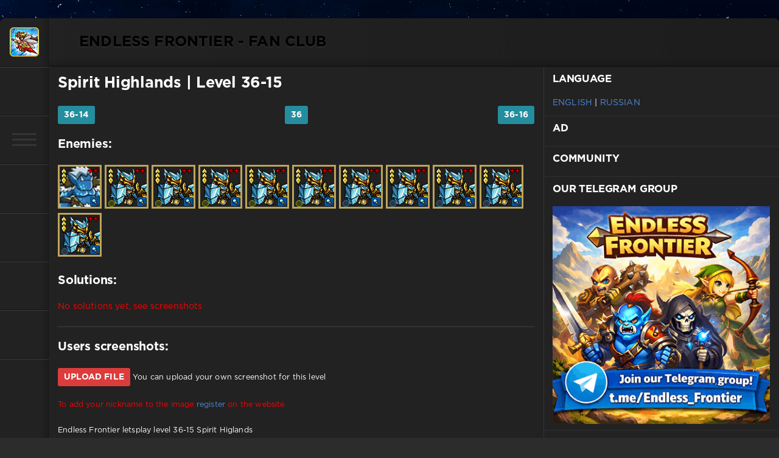

--- FILE ---
content_type: text/html; charset=utf-8
request_url: https://e-f.app/highlands/36/715-36-15.html
body_size: 49128
content:
<!DOCTYPE html>
<html lang="ru">
<head>
	<meta charset="utf-8">
<title>36-15 › Spirit Highlands › Endless Frontier | Fan Club</title>
<meta name="description" content="">
<meta name="keywords" content="">

<link rel="search" type="application/opensearchdescription+xml" href="https://e-f.app/index.php?do=opensearch" title="Endless Frontier | Fan Club">
<link rel="canonical" href="https://e-f.app/highlands/36/715-36-15.html">
<link rel="alternate" type="application/rss+xml" title="Endless Frontier | Fan Club" href="https://e-f.app/rss.xml">
<link href="/engine/editor/jscripts/froala/fonts/font-awesome.css?v=24" rel="stylesheet" type="text/css">
<link href="/engine/editor/jscripts/froala/css/editor.css?v=24" rel="stylesheet" type="text/css">
<link href="/engine/editor/css/default.css?v=24" rel="stylesheet" type="text/css">
<script src="/engine/classes/js/jquery.js?v=24"></script>
<script src="/engine/classes/js/jqueryui.js?v=24" defer></script>
<script src="/engine/classes/js/dle_js.js?v=24" defer></script>
<script src="/engine/classes/highslide/highslide.js?v=24" defer></script>
<script src="/engine/classes/masha/masha.js?v=24" defer></script>
<script src="/engine/skins/codemirror/js/code.js?v=24" defer></script>
<script src="/engine/editor/jscripts/froala/editor.js?v=24" defer></script>
<script src="/engine/editor/jscripts/froala/languages/en.js?v=24" defer></script>
	<meta name="HandheldFriendly" content="true">
	<meta name="format-detection" content="telephone=no">
	<meta name="viewport" content="user-scalable=no, initial-scale=1.0, maximum-scale=1.0, width=device-width"> 
	<meta name="apple-mobile-web-app-capable" content="yes">
	<meta name="apple-mobile-web-app-status-bar-style" content="default">

	<meta name="theme-color" content="#222222">
	<meta name="yandex-tableau-widget" content="logo=https://e-f.app/i/ico/apple-touch-icon-180x180.png, color=#ffffff" />
	
	<link href="/templates/ef/css/engine.css?20" type="text/css" rel="stylesheet">
	<link href="/templates/ef/css/styles.css?41" type="text/css" rel="stylesheet">
		
	<link rel="shortcut icon" href="/i/ico/favicon.ico" type="image/x-icon" />
	<link rel="apple-touch-icon" sizes="57x57" href="/i/ico/apple-touch-icon-57x57.png">
	<link rel="apple-touch-icon" sizes="60x60" href="/i/ico/apple-touch-icon-60x60.png">
	<link rel="apple-touch-icon" sizes="72x72" href="/i/ico/apple-touch-icon-72x72.png">
	<link rel="apple-touch-icon" sizes="76x76" href="/i/ico/apple-touch-icon-76x76.png">
	<link rel="apple-touch-icon" sizes="114x114" href="/i/ico/apple-touch-icon-114x114.png">
	<link rel="apple-touch-icon" sizes="120x120" href="/i/ico/apple-touch-icon-120x120.png">
	<link rel="apple-touch-icon" sizes="144x144" href="/i/ico/apple-touch-icon-144x144.png">
	<link rel="apple-touch-icon" sizes="152x152" href="/i/ico/apple-touch-icon-152x152.png">
	<link rel="apple-touch-icon" sizes="180x180" href="/i/ico/apple-touch-icon-180x180.png">
	<link rel="icon" type="image/png" href="/i/ico/favicon-16x16.png" sizes="16x16">
	<link rel="icon" type="image/png" href="/i/ico/favicon-32x32.png" sizes="32x32">
	<link rel="icon" type="image/png" href="/i/ico/favicon-96x96.png" sizes="96x96">
	<link rel="icon" type="image/png" href="/i/ico/android-chrome-192x192.png" sizes="192x192">
	<meta name="msapplication-square70x70logo" content="/i/ico/smalltile.png" />
	<meta name="msapplication-square150x150logo" content="/i/ico/mediumtile.png" />
	<meta name="msapplication-wide310x150logo" content="/i/ico/widetile.png" />
	<meta name="msapplication-square310x310logo" content="/i/ico/largetile.png" />

	
</head>
<body style="
    background-image: url('/templates/ef/images/bg-ef-app.jpg');
    background-repeat: no-repeat;
    background-position: center top;
    background-size: cover;
    background-attachment: fixed;
">

	<div class="page">
		<div class="wrp">
			<div class="body">
				<!-- Левая колонка -->
				<div id="body_left">
					<div class="body_left_in">
					<!-- Шапка -->
					<header id="header">
						<!-- Логотип -->
						<a class="logotype" href="/" title="Endless Frontier">
							<img  class="logo-ic" src="/templates/ef/images/icon.png" />
						</a>
						<!-- / Логотип -->
						<div class="loginpane">
	
	
	<a href="#" id="loginbtn" class="h_btn login">
		<svg class="icon n_ico icon-login"><use xlink:href="#icon-login"></use></svg>
		<svg class="icon m_ico icon-login_m"><use xlink:href="#icon-login_m"></use></svg>
		<span class="title_hide">Log in</span>
		<span class="icon_close">
			<i class="mt_1"></i><i class="mt_2"></i>
		</span>
	</a>
	<div id="login_drop" class="head_drop">
		<div class="hd_pad">
			<form class="login_form" method="post">

				<ul>
					<li class="form-group">
						<label for="login_name">Login:</label>
						<input placeholder="Login:" type="text" name="login_name" id="login_name" class="wide">
					</li>
					<li class="form-group">
						<label for="login_password">Password</label>
						<input placeholder="Password" type="password" name="login_password" id="login_password" class="wide">
					</li>
					<li>
						<button class="btn" onclick="submit();" type="submit" title="Log in">
							<b>Log in</b>
						</button>
						
				<div class="soc_links" style="float:right!important">
					
					
					
					
					
					
				</div>
						
						
					</li>
				</ul>
				<input name="login" type="hidden" id="login" value="submit">
				<div class="login_form__foot">
					<a class="right" href="https://e-f.app/index.php?do=register"><b>Register</b></a>
					<a href="https://e-f.app/index.php?do=lostpassword">Password?</a>
				</div>
			</form>
		</div>
	</div>
	
</div>
						<!-- Кнопка вызова меню -->
						<button class="h_btn" id="menubtn">
							<span class="menu_toggle">
								<i class="mt_1"></i><i class="mt_2"></i><i class="mt_3"></i>
							</span>
						</button>
						<!-- / Кнопка вызова меню -->
						
						<button data-placement="right" data-toggle="tooltip" title="Pets" onclick="window.location.href='/pets/'" class="h_btn cursor-help" id="menubtnx">
							
								<i class="fa fa-paw gi-3x" aria-hidden="true"></i>

						</button>	
						
						<button data-placement="right" data-toggle="tooltip" title="Community" onclick="window.location.href='/users/'" class="h_btn cursor-help hidden-xs" id="menubtnx">
							
								<i class="fa fa-users gi-3x" aria-hidden="true"></i>

						</button>

						<button data-placement="right" data-toggle="tooltip" title="Download game from the Google Play" onclick="window.location.href='https://play.google.com/store/apps/details?id=com.ekkorr.endlessfrontier.global&hl=ru'" class="h_btn cursor-help" id="menubtnx2">

							<i class="fa fa-gamepad gi-3x" aria-hidden="true"></i>

						</button>


						<button data-placement="right" data-toggle="tooltip" title="FAQ" onclick="window.location.href='/faq/'" class="h_btn cursor-help" id="menubtnx4">

							<i class="fa fa-diamond gi-3x" aria-hidden="true"></i>

						</button>
						
					</header>
					<!-- / head -->
					</div>
					<!-- up" -->
					<a href="/" id="upper"><svg class="icon icon-up"><use xlink:href="#icon-up"></use></svg></a>
					<!-- / up" -->
					<div id="menu">
						<div class="greenmenu">
	<!-- Поиск -->
	<form id="q_search" method="post">
		<div class="q_search">
			<input id="story" name="story" placeholder="Search not working :(" type="search">
			<button class="q_search_btn" type="submit" title="Search"><svg class="icon icon-search"><use xlink:href="#icon-search"></use></svg><span class="title_hide">Search</span></button>
		</div>
		<input type="hidden" name="do" value="search">
		<input type="hidden" name="subaction" value="search">
	</form>
	<!-- / Поиск -->
	<nav class="menu">
		<a href="/" title="Main">Index</a>
		<a href="/highlands/">Spirit Highlands (Normal)</a>

		<a href="/hardlands/">Spirit Highlands (Hard)</a>
		<a href="/tower/">Tower of Trial</a>
		<a href="/pets/">Pets</a>

	</nav>
</div>
					</div>
				</div>
				<!-- / Левая колонка -->
				<div class="body_right">

					
					<div id="breadcrumbs">
						<span class="over" style="padding:0px">ENDLESS FRONTIER - FAN CLUB</span>
					</div>
					
					<div id="mainside" class="structure">
						<div class="str_left">
							
							
							
							<section id="content">
							
							

							
							
							
															
																					
							
							
							
							
							
							
							
							
							
							<div id='dle-content'><article class="block story fullstory">


<!-- Bootstrap core CSS -->


<!-- Custom styles -->
<link href="/jafu/dist/css/jquery.dm-uploader.min.css" rel="stylesheet">


<script src="/jafu/dist/js/jquery.dm-uploader.min.js"></script>
<script src="/jafu/demo/demo-ui.js"></script>

<script>
$(document).ready(function(){
	
	
		


	

	
	
	
	
$(function(){
  /*
   * For the sake keeping the code clean and the examples simple this file
   * contains only the plugin configuration & callbacks.
   * 
   * UI functions ui_* can be located in: demo-ui.js
   */
  $('#drag-and-drop-zone').dmUploader({ //
    url: '/engine/ajax/controller.php?mod=userupload',
    maxFileSize: 50000000, // 3 Megs 
	multiple: false,
	extraData: {
		'uid': 0,
		'nid': 715,
		'usn':'guest'
	},
    onDragEnter: function(){
      // Happens when dragging something over the DnD area
	  
      this.addClass('active');
    },
    onBeforeUpload: function(id){
		ShowLoading('Загрузка.');
      // about tho start uploading a file
      ui_add_log('Starting the upload of #' + id);
      ui_multi_update_file_status(id, 'uploading', 'Uploading...');
      ui_multi_update_file_progress(id, 0, '', true);
    },
    onUploadProgress: function(id, percent){
      // Updating file progress
      ui_multi_update_file_progress(id, percent);
    },
    onUploadSuccess: function(id, data){
		HideLoading('');
		console.log(data);
		location.reload();
      // A file was successfully uploaded
      ui_add_log('Server Response for file #' + id + ': ' + JSON.stringify(data));
      ui_add_log('Upload of file #' + id + ' COMPLETED', 'success');
      ui_multi_update_file_status(id, 'success', 'Upload Complete');
      ui_multi_update_file_progress(id, 100, 'success', false);
    },
    onUploadError: function(id, xhr, status, message){
		console.log(message);
      ui_multi_update_file_status(id, 'danger', message);
      ui_multi_update_file_progress(id, 0, 'danger', false);  
    }
  });
});
 
});

</script>







	
	<h1 class="h2 title">
	<a href="/highlands/">Spirit Highlands</a> | Level 
	
	
	
		
	36-15</h1>
	

	<div class="story_top ignore-select text-center">
	<a href="https://e-f.app/highlands/36/714-36-14.html" class="btn left"><i class="fa fa-chevron-left"></i> 36-14</a>
	<a href="/highlands/page/36" class="btn"><i class="fa fa-folder"></i> 36</a>
	
	
	
	<a href="https://e-f.app/highlands/36/716-36-16.html" class="btn right">36-16 <i class="fa fa-chevron-right"></i></a>
	</div>

	
	<div class="text">
	


<h3>Enemies:</h3><div class="text-left scroll-y"><div class='unit-icon-container'><img class=' rank-border-6' src='/i/units/74.png' /><img class='unit-icon-damage' src='/i/magical-damage.png'  /><img class='icon-trans-1' src='/i/transcend.png'><img class='icon-trans-2' src='/i/transcend.png'><img class='icon-trans-3' src='/i/transcend.png'><img class='icon-trans-plus-1' src='/i/transcend-plus.png'><img class='icon-trans-plus-2' src='/i/transcend-plus.png'><img class='unit-icon-immune' src='/i/immune-n.png'></div><div class='unit-icon-container'><img class=' rank-border-6' src='/i/units/149.png' /><img class='unit-icon-damage' src='/i/magical-damage.png'  /><img class='icon-trans-1' src='/i/transcend.png'><img class='icon-trans-2' src='/i/transcend.png'><img class='icon-trans-3' src='/i/transcend.png'><img class='icon-trans-plus-1' src='/i/transcend-plus.png'><img class='icon-trans-plus-2' src='/i/transcend-plus.png'><img class='unit-icon-immune' src='/i/immune-p.png'></div><div class='unit-icon-container'><img class=' rank-border-6' src='/i/units/149.png' /><img class='unit-icon-damage' src='/i/magical-damage.png'  /><img class='icon-trans-1' src='/i/transcend.png'><img class='icon-trans-2' src='/i/transcend.png'><img class='icon-trans-3' src='/i/transcend.png'><img class='icon-trans-plus-1' src='/i/transcend-plus.png'><img class='icon-trans-plus-2' src='/i/transcend-plus.png'><img class='unit-icon-immune' src='/i/immune-p.png'></div><div class='unit-icon-container'><img class=' rank-border-6' src='/i/units/149.png' /><img class='unit-icon-damage' src='/i/magical-damage.png'  /><img class='icon-trans-1' src='/i/transcend.png'><img class='icon-trans-2' src='/i/transcend.png'><img class='icon-trans-3' src='/i/transcend.png'><img class='icon-trans-plus-1' src='/i/transcend-plus.png'><img class='icon-trans-plus-2' src='/i/transcend-plus.png'><img class='unit-icon-immune' src='/i/immune-p.png'></div><div class='unit-icon-container'><img class=' rank-border-6' src='/i/units/149.png' /><img class='unit-icon-damage' src='/i/magical-damage.png'  /><img class='icon-trans-1' src='/i/transcend.png'><img class='icon-trans-2' src='/i/transcend.png'><img class='icon-trans-3' src='/i/transcend.png'><img class='icon-trans-plus-1' src='/i/transcend-plus.png'><img class='icon-trans-plus-2' src='/i/transcend-plus.png'><img class='unit-icon-immune' src='/i/immune-p.png'></div><div class='unit-icon-container'><img class=' rank-border-6' src='/i/units/149.png' /><img class='unit-icon-damage' src='/i/magical-damage.png'  /><img class='icon-trans-1' src='/i/transcend.png'><img class='icon-trans-2' src='/i/transcend.png'><img class='icon-trans-3' src='/i/transcend.png'><img class='icon-trans-plus-1' src='/i/transcend-plus.png'><img class='icon-trans-plus-2' src='/i/transcend-plus.png'><img class='unit-icon-immune' src='/i/immune-p.png'></div><div class='unit-icon-container'><img class=' rank-border-6' src='/i/units/149.png' /><img class='unit-icon-damage' src='/i/magical-damage.png'  /><img class='icon-trans-1' src='/i/transcend.png'><img class='icon-trans-2' src='/i/transcend.png'><img class='icon-trans-3' src='/i/transcend.png'><img class='icon-trans-plus-1' src='/i/transcend-plus.png'><img class='icon-trans-plus-2' src='/i/transcend-plus.png'><img class='unit-icon-immune' src='/i/immune-m.png'></div><div class='unit-icon-container'><img class=' rank-border-6' src='/i/units/149.png' /><img class='unit-icon-damage' src='/i/magical-damage.png'  /><img class='icon-trans-1' src='/i/transcend.png'><img class='icon-trans-2' src='/i/transcend.png'><img class='icon-trans-3' src='/i/transcend.png'><img class='icon-trans-plus-1' src='/i/transcend-plus.png'><img class='icon-trans-plus-2' src='/i/transcend-plus.png'><img class='unit-icon-immune' src='/i/immune-m.png'></div><div class='unit-icon-container'><img class=' rank-border-6' src='/i/units/149.png' /><img class='unit-icon-damage' src='/i/magical-damage.png'  /><img class='icon-trans-1' src='/i/transcend.png'><img class='icon-trans-2' src='/i/transcend.png'><img class='icon-trans-3' src='/i/transcend.png'><img class='icon-trans-plus-1' src='/i/transcend-plus.png'><img class='icon-trans-plus-2' src='/i/transcend-plus.png'><img class='unit-icon-immune' src='/i/immune-m.png'></div><div class='unit-icon-container'><img class=' rank-border-6' src='/i/units/149.png' /><img class='unit-icon-damage' src='/i/magical-damage.png'  /><img class='icon-trans-1' src='/i/transcend.png'><img class='icon-trans-2' src='/i/transcend.png'><img class='icon-trans-3' src='/i/transcend.png'><img class='icon-trans-plus-1' src='/i/transcend-plus.png'><img class='icon-trans-plus-2' src='/i/transcend-plus.png'><img class='unit-icon-immune' src='/i/immune-m.png'></div><div class='unit-icon-container'><img class=' rank-border-6' src='/i/units/149.png' /><img class='unit-icon-damage' src='/i/magical-damage.png'  /><img class='icon-trans-1' src='/i/transcend.png'><img class='icon-trans-2' src='/i/transcend.png'><img class='icon-trans-3' src='/i/transcend.png'><img class='icon-trans-plus-1' src='/i/transcend-plus.png'><img class='icon-trans-plus-2' src='/i/transcend-plus.png'><img class='unit-icon-immune' src='/i/immune-m.png'></div></div>	
<h3>Solutions:</h3><p style="color:red">No solutions yet, see screenshots</p>	
	

	



<hr style="clear:both;float:none">
<h3>Users screenshots:</h3>		


<link rel="stylesheet" href="/templates/ef/owl/css/owl.carousel.min.css">
<link rel="stylesheet" href="/templates/ef/owl/css/owl.theme.default.min.css">

<script src="/templates/ef/owl/js/owl.carousel.min.js"></script>
<script>
$(document).ready(function(){
  $(".owl-carousel").owlCarousel({
	  
    loop:true,
    margin:10,
	navClass: ["jssora03l","jssora03r"],
    responsiveClass:true,
    responsive:{
        0:{
            items:2,
            nav:true
        },
        600:{
            items:2,
            nav:true
        },
        1000:{
            items:3,
            nav:true,
            loop:true
        }
    } 
	  
	  
	  
  });
});
</script>

<div class="owl-carousel">
<div class='img-gal-cont'>
							<div class="im-gal-id"><span>13</span></div>
							<a href="https://e-f.app/uploads/posts/2025-11/1762420341_img_5573.png" onclick="return hs.expand(this, { slideshowGroup: 'xf_715_image' })" target="_blank"><img data-u="image" class='img-gal' src="/uploads/posts/2025-11/thumbs/1762420341_img_5573.png" alt=""></a></div><div class='img-gal-cont'>
							<div class="im-gal-id"><span>12</span></div>
							<a href="https://e-f.app/uploads/posts/2025-10/1760029575_1d8c74b6-04d6-4cd0-beb5-7e634d17b0d2.jpg" onclick="return hs.expand(this, { slideshowGroup: 'xf_715_image' })" target="_blank"><img data-u="image" class='img-gal' src="/uploads/posts/2025-10/thumbs/1760029575_1d8c74b6-04d6-4cd0-beb5-7e634d17b0d2.jpg" alt=""></a></div><div class='img-gal-cont'>
							<div class="im-gal-id"><span>11</span></div>
							<a href="https://e-f.app/uploads/posts/2022-02/1644709212_screenshot_20220213-013843_endless-frontier.jpg" onclick="return hs.expand(this, { slideshowGroup: 'xf_715_image' })" target="_blank"><img data-u="image" class='img-gal' src="/uploads/posts/2022-02/thumbs/1644709212_screenshot_20220213-013843_endless-frontier.jpg" alt=""></a></div><div class='img-gal-cont'>
							<div class="im-gal-id"><span>10</span></div>
							<a href="https://e-f.app/uploads/posts/2021-10/1635619778_screenshot_2021_10_30_16_48_04_197.png" onclick="return hs.expand(this, { slideshowGroup: 'xf_715_image' })" target="_blank"><img data-u="image" class='img-gal' src="/uploads/posts/2021-10/thumbs/1635619778_screenshot_2021_10_30_16_48_04_197.png" alt=""></a></div><div class='img-gal-cont'>
							<div class="im-gal-id"><span>9</span></div>
							<img data-u="image" class='img-gal' src="/uploads/posts/2020-07/1595146174_36-15_3.jpeg" alt=""></div><div class='img-gal-cont'>
							<div class="im-gal-id"><span>8</span></div>
							<img data-u="image" class='img-gal' src="/uploads/posts/2020-04/1586832528_36-15_2.jpeg" alt=""></div><div class='img-gal-cont'>
							<div class="im-gal-id"><span>7</span></div>
							<img data-u="image" class='img-gal' src="/uploads/posts/2019-11/1574539393_36-15_2.jpeg" alt=""></div><div class='img-gal-cont'>
							<div class="im-gal-id"><span>6</span></div>
							<img data-u="image" class='img-gal' src="/uploads/posts/2019-11/1574539408_36-15_1.png" alt=""></div><div class='img-gal-cont'>
							<div class="im-gal-id"><span>5</span></div>
							<img data-u="image" class='img-gal' src="/uploads/posts/2019-11/1574539395_36-15_0.png" alt=""></div><div class='img-gal-cont'>
							<div class="im-gal-id"><span>4</span></div>
							<img data-u="image" class='img-gal' src="/uploads/posts/2019-09/1568509530_dnwg5la86h8-kopija-2.jpg" alt=""></div><div class='img-gal-cont'>
							<div class="im-gal-id"><span>3</span></div>
							<img data-u="image" class='img-gal' src="/uploads/posts/2019-09/1567699292_36-15.png" alt=""></div><div class='img-gal-cont'>
							<div class="im-gal-id"><span>2</span></div>
							<a href="https://e-f.app/uploads/posts/2019-09/1567686646_36-15.png" onclick="return hs.expand(this, { slideshowGroup: 'xf_715_image' })" target="_blank"><img data-u="image" class='img-gal' src="/uploads/posts/2019-09/thumbs/1567686646_36-15.png" alt=""></a></div><div class='img-gal-cont'>
							<div class="im-gal-id"><span>1</span></div>
							<a href="https://e-f.app/uploads/posts/2019-09/1567664510_99b20a0b-9fb8-43e4-ab68-5b009a18ae32.jpeg" onclick="return hs.expand(this, { slideshowGroup: 'xf_715_image' })" target="_blank"><img data-u="image" class='img-gal' src="/uploads/posts/2019-09/thumbs/1567664510_99b20a0b-9fb8-43e4-ab68-5b009a18ae32.jpeg" alt=""></a></div>
</div>





		

		
		
	</div>
	<div class="category grey">

	</div>
		
<form class="mb-3 dm-uploader" id="drag-and-drop-zone">
  <div class="form-row">
    <div class="col-md-10 col-sm-12">
      <div class="form-group">
        <div role="button" class="btn btn-primary mr-2" style="background-color: #dc3c3c!important;background-image:none!important">
          <i class="fa fa-folder-o fa-fw"></i> Upload file
          <input type="file" title='Click to select file' />
        </div>
        <small class="status text-muted">You can upload your own screenshot for this level</small>
      </div>
    </div>
  </div>
</form>	
<p><small style="color:red">To add your nickname to the image <a href="/index.php?do=register">register</a> on the website</small></p>
	
<p><small>Endless Frontier letsplay level 36-15 Spirit Higlands</small></p>

	





	
			
	
	<div class="story_tools ignore-select">
		<div class="story_tools_in">
		<!-- Ya.Share -->
		<div class="share">
	<script src="//yastatic.net/es5-shims/0.0.2/es5-shims.min.js"></script>
<script src="//yastatic.net/share2/share.js"></script>

	<div class="ya-share2" id="my-share"  data-counter="" data-services="vkontakte,facebook,odnoklassniki,gplus,viber,whatsapp,telegram"></div>	

		</div>
		<!-- / Ya.Share -->
	
			<div class="rate">
		<ul class="meta grey">

			<li class="meta_coms" title="Comments: 0"><a id="dle-comm-link" href="https://e-f.app/highlands/36/715-36-15.html#comment"><svg class="icon icon-coms"><use xlink:href="#icon-coms"></use></svg>0</a></li>
			<li class="meta_views" title="Views: 5 854"><svg class="icon icon-view"><use xlink:href="#icon-view"></use></svg>5 854</li>
		</ul>
			</div>
		
		</div>

	</div>
</article>
<div class="block" style="margin-top:15px">
	<a href="https://e-f.app/highlands/36/714-36-14.html" class="btn"><i class="fa fa-chevron-left"></i> 36-14</a>
	<a href="https://e-f.app/highlands/36/716-36-16.html" class="btn right">36-16 <i class="fa fa-chevron-right"></i></a>
</div>

<div class="comments ignore-select">
	
	
	<div style="padding-left:45px;padding-right:45px;">
		
<div id="dle-ajax-comments"></div>

	</div>
	
	<form  method="post" name="dle-comments-form" id="dle-comments-form" ><div id="addcomment" class="block">
	<h4 class="title">Add comment</h4>
	<div class="box_in">
		<ul class="ui-form">
		
			<li class="form-group combo">
				<div class="combo_field"><input placeholder="Your Name" type="text" name="name" id="name" class="wide" required></div>
				<div class="combo_field"><input placeholder="Your E-mail" type="email" name="mail" id="mail" class="wide"></div>
			</li>
		
			<li id="comment-editor"><script>
	var text_upload = "Upload files and images";
</script>
<div class="wseditor"><textarea id="comments" name="comments" rows="10" cols="50" class="ajaxwysiwygeditor"></textarea></div></li>    
		
			<li><div class="g-recaptcha" data-sitekey="6LdOGIkUAAAAACb_TtAzeildVnBnKJCl0N0sIkow" data-theme="dark"></div></li>
		
		
		</ul>
		<div class="form_submit">
		
			<button class="btn" type="submit" name="submit" title="Send comment"><b>Send</b></button>
		</div>
	</div>
</div>
		<input type="hidden" name="subaction" value="addcomment">
		<input type="hidden" name="post_id" id="post_id" value="715"><input type="hidden" name="user_hash" value="6b177c4b7d2759229e1beacb07ec0632ebd4163e"></form><script src='https://www.google.com/recaptcha/api.js?hl=en' async defer></script>
	
	

	
</div>
<div class="clear clr"></div></div>

							</section>
							
							<div style="padding:15px">
								
							</div>

						</div>
						<aside class="str_right" id="rightside">

	<div class="block">
		<h4 class="title" style="margin-top: 5px;">LANGUAGE</h4>
		<div class="tag_list">
			<a href="https://e-f.app">ENGLISH</a> | <a href="https://e-f.club">RUSSIAN</a>
		</div>
	</div>	
	<div class="block_sep"></div>	
	
	<div class="block">
		<h4 class="title" style="margin-top: 5px;">AD</h4>
		
	</div>	
	<div class="block_sep"></div>
	

	
	
	<div class="block">
		<h4 class="title" style="margin-top: 5px;">COMMUNITY</h4>
		<script type="text/javascript" src="https://vk.com/js/api/openapi.js?160"></script>

		<!-- VK Widget -->
		<div id="vk_groups"></div>
		<script type="text/javascript">
		VK.Widgets.Group("vk_groups", {mode: 3, color1: '222222', color2: 'FFFFFF',width:'370'}, 158358195);
		</script>
	</div>	
	<div class="block_sep"></div>	

	<div class="block">
		<h4 class="title" style="margin-top: 5px;">OUR TELEGRAM GROUP</h4>
<div><a target="_blank" href="//t.me/Endless_Frontier"><img width="100%" src="/i/join_us_in_telegram_en_2.png" /></a></div>
	</div>	
	<div class="block_sep"></div>	





	


	<script>
<!--
function doVote( event ){

	
	var vote_check = $('#dle-vote input:radio[name=vote_check]:checked').val();
	
	if (typeof vote_check == "undefined" &&  event == "vote") {
		return false;
	}
	
	ShowLoading('');

	$.get(dle_root + "engine/ajax/controller.php?mod=vote", { vote_id: "2", vote_action: event, vote_check: vote_check, vote_skin: dle_skin, user_hash: dle_login_hash }, function(data){

		HideLoading('');

		$("#vote-layer").fadeOut(500, function() {
			$(this).html(data);
			$(this).fadeIn(500);
		});

	});
}
//-->
</script><div id='vote-layer'><div id="votes" class="block">
	<h4 class="vote_title">How many pets do you have?</h4>
	<div class="vote_more"><a href="#" onclick="ShowAllVotes(); return false;">More votes...</a></div>
	
	<form method="post" name="vote">
	
		<div class="vote_list">
			<div id="dle-vote"><div class="vote"><input id="vote_check0" name="vote_check" type="radio" value="0" /><label for="vote_check0"> 0</label></div><div class="vote"><input id="vote_check1" name="vote_check" type="radio" value="1" /><label for="vote_check1"> 10+</label></div><div class="vote"><input id="vote_check2" name="vote_check" type="radio" value="2" /><label for="vote_check2"> 30+</label></div><div class="vote"><input id="vote_check3" name="vote_check" type="radio" value="3" /><label for="vote_check3"> 50+</label></div><div class="vote"><input id="vote_check4" name="vote_check" type="radio" value="4" /><label for="vote_check4"> 100+</label></div><div class="vote"><input id="vote_check5" name="vote_check" type="radio" value="5" /><label for="vote_check5"> 130+</label></div><div class="vote"><input id="vote_check6" name="vote_check" type="radio" value="6" /><label for="vote_check6"> 150+</label></div><div class="vote"><input id="vote_check7" name="vote_check" type="radio" value="7" /><label for="vote_check7"> 170+</label></div><div class="vote"><input id="vote_check8" name="vote_check" type="radio" value="8" /><label for="vote_check8"> 200+</label></div><div class="vote"><input id="vote_check9" name="vote_check" type="radio" value="9" /><label for="vote_check9"> 250+</label></div><div class="vote"><input id="vote_check10" name="vote_check" type="radio" value="10" /><label for="vote_check10"> 300+</label></div><div class="vote"><input id="vote_check11" name="vote_check" type="radio" value="11" /><label for="vote_check11"> 400+</label></div><div class="vote"><input id="vote_check12" name="vote_check" type="radio" value="12" /><label for="vote_check12"> 500+</label></div></div>
		</div>
	
	
		<input type="hidden" name="vote_action" value="vote">
		<input type="hidden" name="vote_id" id="vote_id" value="2">
		<button title="Vote" class="btn" type="submit" onclick="doVote('vote'); return false;" ><b>Vote</b></button>
		<button title="Results" class="vote_result_btn" type="button" onclick="doVote('results'); return false;" >
			<span>
				<i class="vr_1"></i>
				<i class="vr_2"></i>
				<i class="vr_3"></i>
			</span>
		</button>
	</form>
	
</div>
<div class="block_sep"></div></div>

	<!-- Баннер 300X500 -->
	<div class="block">
		<!--div class="banner">
			<img src="/templates/ef/images/tmp/banner_300x500.png" alt="">
		</div-->
	</div>
	<!-- / Баннер 300X500 -->

	
	<div class="block">
		<h4 class="title" style="margin-top: 5px;">POPULAR</h4>
		
		<div class="tag_list">
			<div class="story_line" style="width:50%;float: left;">
	<a href="/highlands/10/187-10-7.html" title="10-7">
		<i class="image cover" style="background-image: url(
		https://e-f.club/i/EF-PETS/UI_PETh.png
		
		)"></i>
		<div>
			<!--b class="date">10</b-->
			<strong style="padding-top:20px" class="title">
			10-7
			</strong>
		</div>
	</a>
</div>
<div class="story_line" style="width:50%;float: left;">
	<a href="/hardlands/16/1358-16-6.html" title="16-6">
		<i class="image cover" style="background-image: url(
		https://e-f.club/i/EF-PETS/UI_PET257.png
		
		)"></i>
		<div>
			<!--b class="date">16</b-->
			<strong style="padding-top:20px" class="title">
			16-6
			</strong>
		</div>
	</a>
</div>
<div class="story_line" style="width:50%;float: left;">
	<a href="/hardlands/12/1279-12-7.html" title="12-7">
		<i class="image cover" style="background-image: url(
		https://e-f.club/i/EF-PETS/UI_PET190.png
		
		)"></i>
		<div>
			<!--b class="date">12</b-->
			<strong style="padding-top:20px" class="title">
			12-7
			</strong>
		</div>
	</a>
</div>
<div class="story_line" style="width:50%;float: left;">
	<a href="/highlands/33/660-33-20.html" title="33-20">
		<i class="image cover" style="background-image: url(
		https://e-f.club/i/EF-PETS/UI_PET219.png
		
		)"></i>
		<div>
			<!--b class="date">33</b-->
			<strong style="padding-top:20px" class="title">
			33-20
			</strong>
		</div>
	</a>
</div>
<div class="story_line" style="width:50%;float: left;">
	<a href="/highlands/7/130-7-10.html" title="7-10">
		<i class="image cover" style="background-image: url(
		https://e-f.club/i/EF-PETS/UI_PET11.png
		
		)"></i>
		<div>
			<!--b class="date">7</b-->
			<strong style="padding-top:20px" class="title">
			7-10
			</strong>
		</div>
	</a>
</div>
<div class="story_line" style="width:50%;float: left;">
	<a href="/highlands/29/575-29-15.html" title="29-15">
		<i class="image cover" style="background-image: url(
		https://e-f.club/i/EF-PETS/UI_PET207.png
		
		)"></i>
		<div>
			<!--b class="date">29</b-->
			<strong style="padding-top:20px" class="title">
			29-15
			</strong>
		</div>
	</a>
</div>
<div class="story_line" style="width:50%;float: left;">
	<a href="/highlands/29/580-29-20.html" title="29-20">
		<i class="image cover" style="background-image: url(
		https://e-f.club/i/EF-PETS/UI_PET183.png
		
		)"></i>
		<div>
			<!--b class="date">29</b-->
			<strong style="padding-top:20px" class="title">
			29-20
			</strong>
		</div>
	</a>
</div>
<div class="story_line" style="width:50%;float: left;">
	<a href="/pets/2073-20.html" title="Bellial">
		<i class="image cover" style="background-image: url(
		
		https://e-f.club/i/EF-PETSA/20.png
		)"></i>
		<div>
			<!--b class="date">Питомцы</b-->
			<strong style="padding-top:20px" class="title">
			Bellial
			</strong>
		</div>
	</a>
</div>
<div class="story_line" style="width:50%;float: left;">
	<a href="/highlands/25/490-25-10.html" title="25-10">
		<i class="image cover" style="background-image: url(
		https://e-f.club/i/EF-PETS/UI_PET115.png
		
		)"></i>
		<div>
			<!--b class="date">25</b-->
			<strong style="padding-top:20px" class="title">
			25-10
			</strong>
		</div>
	</a>
</div>
<div class="story_line" style="width:50%;float: left;">
	<a href="/pets/2147-94.html" title="Hippong">
		<i class="image cover" style="background-image: url(
		
		https://e-f.club/i/EF-PETSA/94.png
		)"></i>
		<div>
			<!--b class="date">Питомцы</b-->
			<strong style="padding-top:20px" class="title">
			Hippong
			</strong>
		</div>
	</a>
</div>
<div class="story_line" style="width:50%;float: left;">
	<a href="/highlands/22/422-22-2.html" title="22-2">
		<i class="image cover" style="background-image: url(
		https://e-f.club/i/EF-PETS/UI_PETh.png
		
		)"></i>
		<div>
			<!--b class="date">22</b-->
			<strong style="padding-top:20px" class="title">
			22-2
			</strong>
		</div>
	</a>
</div>
<div class="story_line" style="width:50%;float: left;">
	<a href="/highlands/15/293-15-13.html" title="15-13">
		<i class="image cover" style="background-image: url(
		https://e-f.club/i/EF-PETS/UI_PETd.png
		
		)"></i>
		<div>
			<!--b class="date">15</b-->
			<strong style="padding-top:20px" class="title">
			15-13
			</strong>
		</div>
	</a>
</div>
<div class="story_line" style="width:50%;float: left;">
	<a href="/hardlands/16/1359-16-7.html" title="16-7">
		<i class="image cover" style="background-image: url(
		https://e-f.club/i/EF-PETS/UI_PET258.png
		
		)"></i>
		<div>
			<!--b class="date">16</b-->
			<strong style="padding-top:20px" class="title">
			16-7
			</strong>
		</div>
	</a>
</div>
<div class="story_line" style="width:50%;float: left;">
	<a href="/highlands/15/283-15-3.html" title="15-3">
		<i class="image cover" style="background-image: url(
		https://e-f.club/i/EF-PETS/UI_PETd.png
		
		)"></i>
		<div>
			<!--b class="date">15</b-->
			<strong style="padding-top:20px" class="title">
			15-3
			</strong>
		</div>
	</a>
</div>
<div class="story_line" style="width:50%;float: left;">
	<a href="/hardlands/19/1416-19-4.html" title="19-4">
		<i class="image cover" style="background-image: url(
		https://e-f.club/i/EF-PETS/UI_PET218.png
		
		)"></i>
		<div>
			<!--b class="date">19</b-->
			<strong style="padding-top:20px" class="title">
			19-4
			</strong>
		</div>
	</a>
</div>
<div class="story_line" style="width:50%;float: left;">
	<a href="/tower/1035-34.html" title="34">
		<i class="image cover" style="background-image: url(
		https://e-f.club/i/EF-PETS/UI_PETh.png
		
		)"></i>
		<div>
			<!--b class="date">Башня вызова</b-->
			<strong style="padding-top:20px" class="title">
			34
			</strong>
		</div>
	</a>
</div>
<div class="story_line" style="width:50%;float: left;">
	<a href="/hardlands/1/1054-1-2.html" title="1-2">
		<i class="image cover" style="background-image: url(
		https://e-f.club/i/EF-PETS/UI_PET31.png
		
		)"></i>
		<div>
			<!--b class="date">1</b-->
			<strong style="padding-top:20px" class="title">
			1-2
			</strong>
		</div>
	</a>
</div>
<div class="story_line" style="width:50%;float: left;">
	<a href="/tower/1032-31.html" title="31">
		<i class="image cover" style="background-image: url(
		https://e-f.club/i/EF-PETS/UI_PETd.png
		
		)"></i>
		<div>
			<!--b class="date">Башня вызова</b-->
			<strong style="padding-top:20px" class="title">
			31
			</strong>
		</div>
	</a>
</div>
<div class="story_line" style="width:50%;float: left;">
	<a href="/highlands/8/160-8-20.html" title="8-20">
		<i class="image cover" style="background-image: url(
		https://e-f.club/i/EF-PETS/UI_PET6.png
		
		)"></i>
		<div>
			<!--b class="date">8</b-->
			<strong style="padding-top:20px" class="title">
			8-20
			</strong>
		</div>
	</a>
</div>
<div class="story_line" style="width:50%;float: left;">
	<a href="/tower/1031-30.html" title="30">
		<i class="image cover" style="background-image: url(
		https://e-f.club/i/EF-PETS/UI_PETh.png
		
		)"></i>
		<div>
			<!--b class="date">Башня вызова</b-->
			<strong style="padding-top:20px" class="title">
			30
			</strong>
		</div>
	</a>
</div>

		</div>
	</div>	
<div class="block_sep"></div>	

	<!-- / Изменить оформление -->
</aside>
						<div class="rightside_bg"></div>
					</div>
					<footer id="footer">
						<div>
<ul class="foot_menu">

	<li>
		<b data-toggle="collapse" data-target="#fmenu_1" aria-expanded="false" class="collapsed">
			<i></i> Menu 
		</b>
		<div class="collapse" id="fmenu_1">
			<nav>
				<a href="/reg.html">Register</a>
				<a href="/rules_en.html">Rules</a>

				<a href="/lc">Comments</a>
				<a href="/privacy-policy.html">Privacy policy</a>
				<a href="/mail.html">Feedback</a>
			</nav>
		</div>
	</li>

	<li>
		<b data-toggle="collapse" data-target="#fmenu_3" aria-expanded="false" class="collapsed">
			<i></i> Navigation
		</b>
		<div class="collapse" id="fmenu_3">
			<nav>

				<a href="/highlands/">Spirit Highlands</a>
				<a href="/tower/">Tower of Trial</a>
				<a href="/pets/">Pets</a>
				<a href="#"><s>Artefacts</s></a>
				<a href="/users/">Community</a>
			</nav>
		</div>
	</li>
	<li>
		<b data-toggle="collapse" data-target="#fmenu_2" aria-expanded="false" class="collapsed">
			<i></i> Pages
		</b>
		<div class="collapse" id="fmenu_2">
			<nav>

				<a rel="nofollow" href="http://endlessfrontier4.blogspot.com/p/vimper.html">FAQ</a>
				<a rel="nofollow" href="https://www.reddit.com/r/EndlessFrontier/wiki/guides">Guides</a>
				<a rel="nofollow" href="http://endlessfrontier4.blogspot.com/p/vimper.html">LetsPlay</a>
				<a rel="nofollow" href="http://endlessfrontier4.blogspot.com/p/vimper.html">Farm</a>
				<a href="https://crypto2557.github.io/pets/">Pets IO</a>

			</nav>
		</div>
	</li>

	<li>
		<b data-toggle="collapse" data-target="#fmenu_4" aria-expanded="false" class="collapsed">
			<i></i> Community
		</b>
		<div class="collapse" id="fmenu_4">
			<nav>
				
				<a href="https://m.vk.com/endlessfrontier_official" target="_blank" rel="nofollow">VK</a>
				<a href="https://www.facebook.com/endlessfrontierGlobal/" target="_blank" rel="nofollow">FB</a>
				<a href="https://play.google.com/store/apps/details?id=com.ekkorr.endlessfrontier.global&hl=ru" target="_blank" rel="nofollow">Google Play</a>
				<a href="https://itunes.apple.com/us/app/endless-frontier-saga-2-rpg/id1339001756?mt=8" target="_blank" rel="nofollow">App Store</a>
				<a href="https://www.reddit.com/r/EndlessFrontier" target="_blank" rel="nofollow">Reddit</a>

			</nav>
		</div>
	</li>
	<li>
		<b data-toggle="collapse" data-target="#fmenu_5" aria-expanded="false" class="collapsed">
			<i></i> Useful
		</b>
		<div class="collapse" id="fmenu_5">
			<nav>
				<a href="/lastnews">Last added</a>
				<a target="_blank" rel="nofollow" href="https://www.reddit.com/r/EndlessFrontier/wiki/guides">Guides</a>
				
				<a target="_blank" rel="nofollow" href="https://docs.google.com/spreadsheets/d/1lp1PwicC9QwwQye32IwLriIV0H4OQcrcpWPYDbxeu30/edit#gid=328050434">Tower (reddit xls)</a>
				<a target="_blank" rel="nofollow" href="https://www.endlessfrontierdata.com/">EFDATA</a>
				<a href="http://4pda.ru/forum/index.php?showtopic=745394" target="_blank" rel="nofollow">4PDA</a>

			</nav>
		</div>
	</li>
</ul>
</div>
						<div class="footer grey">
	<!-- Копирайт -->
	<div class="copyright">
		Copyright © 2026 <a href="#" target="_blank">E-F.APP</a> All Rights Reserved.
	</div>

</div>
					</footer>
				</div>
			</div>
			<div class="foot grey">
	<!-- f -->
	<div class="soc_links">
		<b class="title">SOCIAL:</b>
		<a href="https://m.vk.com/endlessfrontier_official" target="_blank" rel="nofollow" class="soc_vk" title="Vkontakte">
			<svg class="icon icon-vk"><use xlink:href="#icon-vk"/></svg>
		</a>
		<a href="https://twitter.com/hashtag/endlessfrontier" target="_blank" rel="nofollow" class="soc_tw" title="Twitter">
			<svg class="icon icon-tw"><use xlink:href="#icon-tw"/></svg>
		</a>
		<a href="https://www.facebook.com/endlessfrontierGlobal/" target="_blank" rel="nofollow" class="soc_fb" title="Facebook">
			<svg class="icon icon-fb"><use xlink:href="#icon-fb"/></svg>
		</a>

	</div>
	<!-- /f  -->
	<!-- a -->
	<ul class="counters">
		<li>
			<!-- Rating@Mail.ru counter -->
<!-- Rating@Mail.ru counter -->
<script type="text/javascript">
var _tmr = window._tmr || (window._tmr = []);
_tmr.push({id: "3067862", type: "pageView", start: (new Date()).getTime()});
(function (d, w, id) {
  if (d.getElementById(id)) return;
  var ts = d.createElement("script"); ts.type = "text/javascript"; ts.async = true; ts.id = id;
  ts.src = "https://top-fwz1.mail.ru/js/code.js";
  var f = function () {var s = d.getElementsByTagName("script")[0]; s.parentNode.insertBefore(ts, s);};
  if (w.opera == "[object Opera]") { d.addEventListener("DOMContentLoaded", f, false); } else { f(); }
})(document, window, "topmailru-code");
</script><noscript><div>
<img src="https://top-fwz1.mail.ru/counter?id=3067862;js=na" style="border:0;position:absolute;left:-9999px;" alt="Top.Mail.Ru" />
</div></noscript>
<!-- //Rating@Mail.ru counter -->


<!-- Rating@Mail.ru logo -->
<a rel="nofollow" href="https://top.mail.ru/jump?from=3067862">
<img src="https://top-fwz1.mail.ru/counter?id=3067862;t=431;l=1" style="border:0;" height="31" width="88" alt="Top.Mail.Ru" /></a>
<!-- //Rating@Mail.ru logo -->
		</li>

		<li>
			<!-- Top100 (Kraken) Widget -->
<span id="top100_widget"></span>
<!-- END Top100 (Kraken) Widget -->

<!-- Top100 (Kraken) Counter -->
<script>
    (function (w, d, c) {
    (w[c] = w[c] || []).push(function() {
        var options = {
            project: 6424521,
            element: 'top100_widget',
        };
        try {
            w.top100Counter = new top100(options);
        } catch(e) { }
    });
    var n = d.getElementsByTagName("script")[0],
    s = d.createElement("script"),
    f = function () { n.parentNode.insertBefore(s, n); };
    s.type = "text/javascript";
    s.async = true;
    s.src =
    (d.location.protocol == "https:" ? "https:" : "http:") +
    "//st.top100.ru/top100/top100.js";

    if (w.opera == "[object Opera]") {
    d.addEventListener("DOMContentLoaded", f, false);
} else { f(); }
})(window, document, "_top100q");
</script>
<noscript>
  <img src="//counter.rambler.ru/top100.cnt?pid=6424521" alt="Топ-100" />
</noscript>
<!-- END Top100 (Kraken) Counter -->
		</li>
		<li>
			<!--LiveInternet counter--><script type="text/javascript">
document.write("<a rel='nofollow' href='//www.liveinternet.ru/click' "+
"target=_blank><img src='//counter.yadro.ru/hit?t17.7;r"+
escape(document.referrer)+((typeof(screen)=="undefined")?"":
";s"+screen.width+"*"+screen.height+"*"+(screen.colorDepth?
screen.colorDepth:screen.pixelDepth))+";u"+escape(document.URL)+
";h"+escape(document.title.substring(0,150))+";"+Math.random()+
"' alt='' title='LiveInternet: views by 24"+
" hours, users 24hours and today' "+
"border='0' width='88' height='31'><\/a>")
</script><!--/LiveInternet-->
		</li>		
		
		
	</ul>
	<!-- /a -->
</div>
		</div>
	</div>
	<script>
<!--
var dle_root       = '/';
var dle_admin      = '';
var dle_login_hash = '6b177c4b7d2759229e1beacb07ec0632ebd4163e';
var dle_group      = 5;
var dle_skin       = 'ef';
var dle_wysiwyg    = '1';
var quick_wysiwyg  = '1';
var dle_act_lang   = ["Yes", "No", "Enter", "Cancel", "Save", "Delete", "Loading. Please, wait..."];
var menu_short     = 'Quick edit';
var menu_full      = 'Full edit';
var menu_profile   = 'View profile';
var menu_send      = 'Send message';
var menu_uedit     = 'Admin Center';
var dle_info       = 'Information';
var dle_confirm    = 'Confirm';
var dle_prompt     = 'Enter the information';
var dle_req_field  = 'Please fill in all the required fields';
var dle_del_agree  = 'Are you sure you want to delete it? This action cannot be undone';
var dle_spam_agree = 'Are you sure you want to mark the user as a spammer? This will remove all his comments';
var dle_complaint  = 'Enter the text of your complaint to the Administration:';
var dle_big_text   = 'Highlighted section of text is too large.';
var dle_orfo_title = 'Enter a comment to the detected error on the page for Administration ';
var dle_p_send     = 'Send';
var dle_p_send_ok  = 'Notification has been sent successfully ';
var dle_save_ok    = 'Changes are saved successfully. Refresh the page?';
var dle_reply_title= 'Reply to the comment';
var dle_tree_comm  = '0';
var dle_del_news   = 'Delete article';
var dle_sub_agree  = 'Do you really want to subscribe to this article’s comments?';
var allow_dle_delete_news   = false;
var dle_search_delay   = false;
var dle_search_value   = '';
jQuery(function($){
	
      $('#comments').froalaEditor({
        dle_root: dle_root,
        dle_upload_area : "comments",
        dle_upload_user : "",
        dle_upload_news : "0",
        width: '100%',
        height: '220',
        language: 'en',

		htmlAllowedTags: ['div', 'span', 'p', 'br', 'strong', 'em', 'ul', 'li', 'ol', 'b', 'u', 'i', 's', 'a', 'img'],
		htmlAllowedAttrs: ['class', 'href', 'alt', 'src', 'style', 'target'],
		pastePlain: true,
        imagePaste: false,
        imageUpload: false,
		videoInsertButtons: ['videoBack', '|', 'videoByURL'],
		
        toolbarButtonsXS: ['bold', 'italic', 'underline', 'strikeThrough', '|', 'align', 'formatOL', 'formatUL', '|', 'insertLink', 'dleleech', 'emoticons', '|', 'dlehide', 'dlequote', 'dlespoiler'],

        toolbarButtonsSM: ['bold', 'italic', 'underline', 'strikeThrough', '|', 'align', 'formatOL', 'formatUL', '|', 'insertLink', 'dleleech', 'emoticons', '|', 'dlehide', 'dlequote', 'dlespoiler'],

        toolbarButtonsMD: ['bold', 'italic', 'underline', 'strikeThrough', '|', 'align', 'formatOL', 'formatUL', '|', 'insertLink', 'dleleech', 'emoticons', '|', 'dlehide', 'dlequote', 'dlespoiler'],

        toolbarButtons: ['bold', 'italic', 'underline', 'strikeThrough', '|', 'align', 'formatOL', 'formatUL', '|', 'insertLink', 'dleleech', 'emoticons', '|', 'dlehide', 'dlequote', 'dlespoiler']

      }).on('froalaEditor.image.inserted froalaEditor.image.replaced', function (e, editor, $img, response) {

			if( response ) {
			
			    response = JSON.parse(response);
			  
			    $img.removeAttr("data-returnbox").removeAttr("data-success").removeAttr("data-xfvalue").removeAttr("data-flink");

				if(response.flink) {
				  if($img.parent().hasClass("highslide")) {
		
					$img.parent().attr('href', response.flink);
		
				  } else {
		
					$img.wrap( '<a href="'+response.flink+'" class="highslide"></a>' );
					
				  }
				}
			  
			}
			
		});

$('#dle-comments-form').submit(function() {
	doAddComments();
	return false;
});
FastSearch();

hs.graphicsDir = '/engine/classes/highslide/graphics/';
hs.wrapperClassName = 'rounded-white';
hs.outlineType = 'rounded-white';
hs.numberOfImagesToPreload = 0;
hs.captionEval = 'this.thumb.alt';
hs.showCredits = false;
hs.align = 'center';
hs.transitions = ['expand', 'crossfade'];

hs.lang = { loadingText : 'Loading...', playTitle : 'Watch slideshow (space) ', pauseTitle:'Pause', previousTitle : 'Previous image', nextTitle :'Next Image',moveTitle :'Move', closeTitle :'Close (Esc)',fullExpandTitle:'Enlarge to full size',restoreTitle:'Click to close image. Click and hold to move.',focusTitle:'Focus',loadingTitle:'Click to cancel'
};
hs.slideshowGroup='fullnews'; hs.addSlideshow({slideshowGroup: 'fullnews', interval: 4000, repeat: false, useControls: true, fixedControls: 'fit', overlayOptions: { opacity: .75, position: 'bottom center', hideOnMouseOut: true } });

hs.addSlideshow({slideshowGroup: 'xf_715_image', interval: 4000, repeat: false, useControls: true, fixedControls: 'fit', overlayOptions: { opacity: .75, position: 'bottom center', hideOnMouseOut: true } });
});
//-->
</script>
	<script type="text/javascript" src="/templates/ef/js/lib.js"></script>
	<script type="text/javascript" src="/templates/ef/js/svgxuse.min.js"></script>
	<script type="text/javascript">
		jQuery(function($){
			$.get("/templates/ef/images/sprite.svg", function(data) {
			  var div = document.createElement("div");
			  div.innerHTML = new XMLSerializer().serializeToString(data.documentElement);
			  document.body.insertBefore(div, document.body.childNodes[0]);
			});
		});
	</script>

<!-- Yandex.Metrika counter --> <script type="text/javascript" > (function(m,e,t,r,i,k,a){m[i]=m[i]||function(){(m[i].a=m[i].a||[]).push(arguments)}; m[i].l=1*new Date();k=e.createElement(t),a=e.getElementsByTagName(t)[0],k.async=1,k.src=r,a.parentNode.insertBefore(k,a)}) (window, document, "script", "https://mc.yandex.ru/metrika/tag.js", "ym"); ym(51805523, "init", { id:51805523, clickmap:true, trackLinks:true, accurateTrackBounce:true }); </script> <noscript><div><img src="https://mc.yandex.ru/watch/51805523" style="position:absolute; left:-9999px;" alt="" /></div></noscript> <!-- /Yandex.Metrika counter -->
</body>
</html>

--- FILE ---
content_type: text/html; charset=utf-8
request_url: https://www.google.com/recaptcha/api2/anchor?ar=1&k=6LdOGIkUAAAAACb_TtAzeildVnBnKJCl0N0sIkow&co=aHR0cHM6Ly9lLWYuYXBwOjQ0Mw..&hl=en&v=PoyoqOPhxBO7pBk68S4YbpHZ&theme=dark&size=normal&anchor-ms=20000&execute-ms=30000&cb=otyiy62yng6t
body_size: 49128
content:
<!DOCTYPE HTML><html dir="ltr" lang="en"><head><meta http-equiv="Content-Type" content="text/html; charset=UTF-8">
<meta http-equiv="X-UA-Compatible" content="IE=edge">
<title>reCAPTCHA</title>
<style type="text/css">
/* cyrillic-ext */
@font-face {
  font-family: 'Roboto';
  font-style: normal;
  font-weight: 400;
  font-stretch: 100%;
  src: url(//fonts.gstatic.com/s/roboto/v48/KFO7CnqEu92Fr1ME7kSn66aGLdTylUAMa3GUBHMdazTgWw.woff2) format('woff2');
  unicode-range: U+0460-052F, U+1C80-1C8A, U+20B4, U+2DE0-2DFF, U+A640-A69F, U+FE2E-FE2F;
}
/* cyrillic */
@font-face {
  font-family: 'Roboto';
  font-style: normal;
  font-weight: 400;
  font-stretch: 100%;
  src: url(//fonts.gstatic.com/s/roboto/v48/KFO7CnqEu92Fr1ME7kSn66aGLdTylUAMa3iUBHMdazTgWw.woff2) format('woff2');
  unicode-range: U+0301, U+0400-045F, U+0490-0491, U+04B0-04B1, U+2116;
}
/* greek-ext */
@font-face {
  font-family: 'Roboto';
  font-style: normal;
  font-weight: 400;
  font-stretch: 100%;
  src: url(//fonts.gstatic.com/s/roboto/v48/KFO7CnqEu92Fr1ME7kSn66aGLdTylUAMa3CUBHMdazTgWw.woff2) format('woff2');
  unicode-range: U+1F00-1FFF;
}
/* greek */
@font-face {
  font-family: 'Roboto';
  font-style: normal;
  font-weight: 400;
  font-stretch: 100%;
  src: url(//fonts.gstatic.com/s/roboto/v48/KFO7CnqEu92Fr1ME7kSn66aGLdTylUAMa3-UBHMdazTgWw.woff2) format('woff2');
  unicode-range: U+0370-0377, U+037A-037F, U+0384-038A, U+038C, U+038E-03A1, U+03A3-03FF;
}
/* math */
@font-face {
  font-family: 'Roboto';
  font-style: normal;
  font-weight: 400;
  font-stretch: 100%;
  src: url(//fonts.gstatic.com/s/roboto/v48/KFO7CnqEu92Fr1ME7kSn66aGLdTylUAMawCUBHMdazTgWw.woff2) format('woff2');
  unicode-range: U+0302-0303, U+0305, U+0307-0308, U+0310, U+0312, U+0315, U+031A, U+0326-0327, U+032C, U+032F-0330, U+0332-0333, U+0338, U+033A, U+0346, U+034D, U+0391-03A1, U+03A3-03A9, U+03B1-03C9, U+03D1, U+03D5-03D6, U+03F0-03F1, U+03F4-03F5, U+2016-2017, U+2034-2038, U+203C, U+2040, U+2043, U+2047, U+2050, U+2057, U+205F, U+2070-2071, U+2074-208E, U+2090-209C, U+20D0-20DC, U+20E1, U+20E5-20EF, U+2100-2112, U+2114-2115, U+2117-2121, U+2123-214F, U+2190, U+2192, U+2194-21AE, U+21B0-21E5, U+21F1-21F2, U+21F4-2211, U+2213-2214, U+2216-22FF, U+2308-230B, U+2310, U+2319, U+231C-2321, U+2336-237A, U+237C, U+2395, U+239B-23B7, U+23D0, U+23DC-23E1, U+2474-2475, U+25AF, U+25B3, U+25B7, U+25BD, U+25C1, U+25CA, U+25CC, U+25FB, U+266D-266F, U+27C0-27FF, U+2900-2AFF, U+2B0E-2B11, U+2B30-2B4C, U+2BFE, U+3030, U+FF5B, U+FF5D, U+1D400-1D7FF, U+1EE00-1EEFF;
}
/* symbols */
@font-face {
  font-family: 'Roboto';
  font-style: normal;
  font-weight: 400;
  font-stretch: 100%;
  src: url(//fonts.gstatic.com/s/roboto/v48/KFO7CnqEu92Fr1ME7kSn66aGLdTylUAMaxKUBHMdazTgWw.woff2) format('woff2');
  unicode-range: U+0001-000C, U+000E-001F, U+007F-009F, U+20DD-20E0, U+20E2-20E4, U+2150-218F, U+2190, U+2192, U+2194-2199, U+21AF, U+21E6-21F0, U+21F3, U+2218-2219, U+2299, U+22C4-22C6, U+2300-243F, U+2440-244A, U+2460-24FF, U+25A0-27BF, U+2800-28FF, U+2921-2922, U+2981, U+29BF, U+29EB, U+2B00-2BFF, U+4DC0-4DFF, U+FFF9-FFFB, U+10140-1018E, U+10190-1019C, U+101A0, U+101D0-101FD, U+102E0-102FB, U+10E60-10E7E, U+1D2C0-1D2D3, U+1D2E0-1D37F, U+1F000-1F0FF, U+1F100-1F1AD, U+1F1E6-1F1FF, U+1F30D-1F30F, U+1F315, U+1F31C, U+1F31E, U+1F320-1F32C, U+1F336, U+1F378, U+1F37D, U+1F382, U+1F393-1F39F, U+1F3A7-1F3A8, U+1F3AC-1F3AF, U+1F3C2, U+1F3C4-1F3C6, U+1F3CA-1F3CE, U+1F3D4-1F3E0, U+1F3ED, U+1F3F1-1F3F3, U+1F3F5-1F3F7, U+1F408, U+1F415, U+1F41F, U+1F426, U+1F43F, U+1F441-1F442, U+1F444, U+1F446-1F449, U+1F44C-1F44E, U+1F453, U+1F46A, U+1F47D, U+1F4A3, U+1F4B0, U+1F4B3, U+1F4B9, U+1F4BB, U+1F4BF, U+1F4C8-1F4CB, U+1F4D6, U+1F4DA, U+1F4DF, U+1F4E3-1F4E6, U+1F4EA-1F4ED, U+1F4F7, U+1F4F9-1F4FB, U+1F4FD-1F4FE, U+1F503, U+1F507-1F50B, U+1F50D, U+1F512-1F513, U+1F53E-1F54A, U+1F54F-1F5FA, U+1F610, U+1F650-1F67F, U+1F687, U+1F68D, U+1F691, U+1F694, U+1F698, U+1F6AD, U+1F6B2, U+1F6B9-1F6BA, U+1F6BC, U+1F6C6-1F6CF, U+1F6D3-1F6D7, U+1F6E0-1F6EA, U+1F6F0-1F6F3, U+1F6F7-1F6FC, U+1F700-1F7FF, U+1F800-1F80B, U+1F810-1F847, U+1F850-1F859, U+1F860-1F887, U+1F890-1F8AD, U+1F8B0-1F8BB, U+1F8C0-1F8C1, U+1F900-1F90B, U+1F93B, U+1F946, U+1F984, U+1F996, U+1F9E9, U+1FA00-1FA6F, U+1FA70-1FA7C, U+1FA80-1FA89, U+1FA8F-1FAC6, U+1FACE-1FADC, U+1FADF-1FAE9, U+1FAF0-1FAF8, U+1FB00-1FBFF;
}
/* vietnamese */
@font-face {
  font-family: 'Roboto';
  font-style: normal;
  font-weight: 400;
  font-stretch: 100%;
  src: url(//fonts.gstatic.com/s/roboto/v48/KFO7CnqEu92Fr1ME7kSn66aGLdTylUAMa3OUBHMdazTgWw.woff2) format('woff2');
  unicode-range: U+0102-0103, U+0110-0111, U+0128-0129, U+0168-0169, U+01A0-01A1, U+01AF-01B0, U+0300-0301, U+0303-0304, U+0308-0309, U+0323, U+0329, U+1EA0-1EF9, U+20AB;
}
/* latin-ext */
@font-face {
  font-family: 'Roboto';
  font-style: normal;
  font-weight: 400;
  font-stretch: 100%;
  src: url(//fonts.gstatic.com/s/roboto/v48/KFO7CnqEu92Fr1ME7kSn66aGLdTylUAMa3KUBHMdazTgWw.woff2) format('woff2');
  unicode-range: U+0100-02BA, U+02BD-02C5, U+02C7-02CC, U+02CE-02D7, U+02DD-02FF, U+0304, U+0308, U+0329, U+1D00-1DBF, U+1E00-1E9F, U+1EF2-1EFF, U+2020, U+20A0-20AB, U+20AD-20C0, U+2113, U+2C60-2C7F, U+A720-A7FF;
}
/* latin */
@font-face {
  font-family: 'Roboto';
  font-style: normal;
  font-weight: 400;
  font-stretch: 100%;
  src: url(//fonts.gstatic.com/s/roboto/v48/KFO7CnqEu92Fr1ME7kSn66aGLdTylUAMa3yUBHMdazQ.woff2) format('woff2');
  unicode-range: U+0000-00FF, U+0131, U+0152-0153, U+02BB-02BC, U+02C6, U+02DA, U+02DC, U+0304, U+0308, U+0329, U+2000-206F, U+20AC, U+2122, U+2191, U+2193, U+2212, U+2215, U+FEFF, U+FFFD;
}
/* cyrillic-ext */
@font-face {
  font-family: 'Roboto';
  font-style: normal;
  font-weight: 500;
  font-stretch: 100%;
  src: url(//fonts.gstatic.com/s/roboto/v48/KFO7CnqEu92Fr1ME7kSn66aGLdTylUAMa3GUBHMdazTgWw.woff2) format('woff2');
  unicode-range: U+0460-052F, U+1C80-1C8A, U+20B4, U+2DE0-2DFF, U+A640-A69F, U+FE2E-FE2F;
}
/* cyrillic */
@font-face {
  font-family: 'Roboto';
  font-style: normal;
  font-weight: 500;
  font-stretch: 100%;
  src: url(//fonts.gstatic.com/s/roboto/v48/KFO7CnqEu92Fr1ME7kSn66aGLdTylUAMa3iUBHMdazTgWw.woff2) format('woff2');
  unicode-range: U+0301, U+0400-045F, U+0490-0491, U+04B0-04B1, U+2116;
}
/* greek-ext */
@font-face {
  font-family: 'Roboto';
  font-style: normal;
  font-weight: 500;
  font-stretch: 100%;
  src: url(//fonts.gstatic.com/s/roboto/v48/KFO7CnqEu92Fr1ME7kSn66aGLdTylUAMa3CUBHMdazTgWw.woff2) format('woff2');
  unicode-range: U+1F00-1FFF;
}
/* greek */
@font-face {
  font-family: 'Roboto';
  font-style: normal;
  font-weight: 500;
  font-stretch: 100%;
  src: url(//fonts.gstatic.com/s/roboto/v48/KFO7CnqEu92Fr1ME7kSn66aGLdTylUAMa3-UBHMdazTgWw.woff2) format('woff2');
  unicode-range: U+0370-0377, U+037A-037F, U+0384-038A, U+038C, U+038E-03A1, U+03A3-03FF;
}
/* math */
@font-face {
  font-family: 'Roboto';
  font-style: normal;
  font-weight: 500;
  font-stretch: 100%;
  src: url(//fonts.gstatic.com/s/roboto/v48/KFO7CnqEu92Fr1ME7kSn66aGLdTylUAMawCUBHMdazTgWw.woff2) format('woff2');
  unicode-range: U+0302-0303, U+0305, U+0307-0308, U+0310, U+0312, U+0315, U+031A, U+0326-0327, U+032C, U+032F-0330, U+0332-0333, U+0338, U+033A, U+0346, U+034D, U+0391-03A1, U+03A3-03A9, U+03B1-03C9, U+03D1, U+03D5-03D6, U+03F0-03F1, U+03F4-03F5, U+2016-2017, U+2034-2038, U+203C, U+2040, U+2043, U+2047, U+2050, U+2057, U+205F, U+2070-2071, U+2074-208E, U+2090-209C, U+20D0-20DC, U+20E1, U+20E5-20EF, U+2100-2112, U+2114-2115, U+2117-2121, U+2123-214F, U+2190, U+2192, U+2194-21AE, U+21B0-21E5, U+21F1-21F2, U+21F4-2211, U+2213-2214, U+2216-22FF, U+2308-230B, U+2310, U+2319, U+231C-2321, U+2336-237A, U+237C, U+2395, U+239B-23B7, U+23D0, U+23DC-23E1, U+2474-2475, U+25AF, U+25B3, U+25B7, U+25BD, U+25C1, U+25CA, U+25CC, U+25FB, U+266D-266F, U+27C0-27FF, U+2900-2AFF, U+2B0E-2B11, U+2B30-2B4C, U+2BFE, U+3030, U+FF5B, U+FF5D, U+1D400-1D7FF, U+1EE00-1EEFF;
}
/* symbols */
@font-face {
  font-family: 'Roboto';
  font-style: normal;
  font-weight: 500;
  font-stretch: 100%;
  src: url(//fonts.gstatic.com/s/roboto/v48/KFO7CnqEu92Fr1ME7kSn66aGLdTylUAMaxKUBHMdazTgWw.woff2) format('woff2');
  unicode-range: U+0001-000C, U+000E-001F, U+007F-009F, U+20DD-20E0, U+20E2-20E4, U+2150-218F, U+2190, U+2192, U+2194-2199, U+21AF, U+21E6-21F0, U+21F3, U+2218-2219, U+2299, U+22C4-22C6, U+2300-243F, U+2440-244A, U+2460-24FF, U+25A0-27BF, U+2800-28FF, U+2921-2922, U+2981, U+29BF, U+29EB, U+2B00-2BFF, U+4DC0-4DFF, U+FFF9-FFFB, U+10140-1018E, U+10190-1019C, U+101A0, U+101D0-101FD, U+102E0-102FB, U+10E60-10E7E, U+1D2C0-1D2D3, U+1D2E0-1D37F, U+1F000-1F0FF, U+1F100-1F1AD, U+1F1E6-1F1FF, U+1F30D-1F30F, U+1F315, U+1F31C, U+1F31E, U+1F320-1F32C, U+1F336, U+1F378, U+1F37D, U+1F382, U+1F393-1F39F, U+1F3A7-1F3A8, U+1F3AC-1F3AF, U+1F3C2, U+1F3C4-1F3C6, U+1F3CA-1F3CE, U+1F3D4-1F3E0, U+1F3ED, U+1F3F1-1F3F3, U+1F3F5-1F3F7, U+1F408, U+1F415, U+1F41F, U+1F426, U+1F43F, U+1F441-1F442, U+1F444, U+1F446-1F449, U+1F44C-1F44E, U+1F453, U+1F46A, U+1F47D, U+1F4A3, U+1F4B0, U+1F4B3, U+1F4B9, U+1F4BB, U+1F4BF, U+1F4C8-1F4CB, U+1F4D6, U+1F4DA, U+1F4DF, U+1F4E3-1F4E6, U+1F4EA-1F4ED, U+1F4F7, U+1F4F9-1F4FB, U+1F4FD-1F4FE, U+1F503, U+1F507-1F50B, U+1F50D, U+1F512-1F513, U+1F53E-1F54A, U+1F54F-1F5FA, U+1F610, U+1F650-1F67F, U+1F687, U+1F68D, U+1F691, U+1F694, U+1F698, U+1F6AD, U+1F6B2, U+1F6B9-1F6BA, U+1F6BC, U+1F6C6-1F6CF, U+1F6D3-1F6D7, U+1F6E0-1F6EA, U+1F6F0-1F6F3, U+1F6F7-1F6FC, U+1F700-1F7FF, U+1F800-1F80B, U+1F810-1F847, U+1F850-1F859, U+1F860-1F887, U+1F890-1F8AD, U+1F8B0-1F8BB, U+1F8C0-1F8C1, U+1F900-1F90B, U+1F93B, U+1F946, U+1F984, U+1F996, U+1F9E9, U+1FA00-1FA6F, U+1FA70-1FA7C, U+1FA80-1FA89, U+1FA8F-1FAC6, U+1FACE-1FADC, U+1FADF-1FAE9, U+1FAF0-1FAF8, U+1FB00-1FBFF;
}
/* vietnamese */
@font-face {
  font-family: 'Roboto';
  font-style: normal;
  font-weight: 500;
  font-stretch: 100%;
  src: url(//fonts.gstatic.com/s/roboto/v48/KFO7CnqEu92Fr1ME7kSn66aGLdTylUAMa3OUBHMdazTgWw.woff2) format('woff2');
  unicode-range: U+0102-0103, U+0110-0111, U+0128-0129, U+0168-0169, U+01A0-01A1, U+01AF-01B0, U+0300-0301, U+0303-0304, U+0308-0309, U+0323, U+0329, U+1EA0-1EF9, U+20AB;
}
/* latin-ext */
@font-face {
  font-family: 'Roboto';
  font-style: normal;
  font-weight: 500;
  font-stretch: 100%;
  src: url(//fonts.gstatic.com/s/roboto/v48/KFO7CnqEu92Fr1ME7kSn66aGLdTylUAMa3KUBHMdazTgWw.woff2) format('woff2');
  unicode-range: U+0100-02BA, U+02BD-02C5, U+02C7-02CC, U+02CE-02D7, U+02DD-02FF, U+0304, U+0308, U+0329, U+1D00-1DBF, U+1E00-1E9F, U+1EF2-1EFF, U+2020, U+20A0-20AB, U+20AD-20C0, U+2113, U+2C60-2C7F, U+A720-A7FF;
}
/* latin */
@font-face {
  font-family: 'Roboto';
  font-style: normal;
  font-weight: 500;
  font-stretch: 100%;
  src: url(//fonts.gstatic.com/s/roboto/v48/KFO7CnqEu92Fr1ME7kSn66aGLdTylUAMa3yUBHMdazQ.woff2) format('woff2');
  unicode-range: U+0000-00FF, U+0131, U+0152-0153, U+02BB-02BC, U+02C6, U+02DA, U+02DC, U+0304, U+0308, U+0329, U+2000-206F, U+20AC, U+2122, U+2191, U+2193, U+2212, U+2215, U+FEFF, U+FFFD;
}
/* cyrillic-ext */
@font-face {
  font-family: 'Roboto';
  font-style: normal;
  font-weight: 900;
  font-stretch: 100%;
  src: url(//fonts.gstatic.com/s/roboto/v48/KFO7CnqEu92Fr1ME7kSn66aGLdTylUAMa3GUBHMdazTgWw.woff2) format('woff2');
  unicode-range: U+0460-052F, U+1C80-1C8A, U+20B4, U+2DE0-2DFF, U+A640-A69F, U+FE2E-FE2F;
}
/* cyrillic */
@font-face {
  font-family: 'Roboto';
  font-style: normal;
  font-weight: 900;
  font-stretch: 100%;
  src: url(//fonts.gstatic.com/s/roboto/v48/KFO7CnqEu92Fr1ME7kSn66aGLdTylUAMa3iUBHMdazTgWw.woff2) format('woff2');
  unicode-range: U+0301, U+0400-045F, U+0490-0491, U+04B0-04B1, U+2116;
}
/* greek-ext */
@font-face {
  font-family: 'Roboto';
  font-style: normal;
  font-weight: 900;
  font-stretch: 100%;
  src: url(//fonts.gstatic.com/s/roboto/v48/KFO7CnqEu92Fr1ME7kSn66aGLdTylUAMa3CUBHMdazTgWw.woff2) format('woff2');
  unicode-range: U+1F00-1FFF;
}
/* greek */
@font-face {
  font-family: 'Roboto';
  font-style: normal;
  font-weight: 900;
  font-stretch: 100%;
  src: url(//fonts.gstatic.com/s/roboto/v48/KFO7CnqEu92Fr1ME7kSn66aGLdTylUAMa3-UBHMdazTgWw.woff2) format('woff2');
  unicode-range: U+0370-0377, U+037A-037F, U+0384-038A, U+038C, U+038E-03A1, U+03A3-03FF;
}
/* math */
@font-face {
  font-family: 'Roboto';
  font-style: normal;
  font-weight: 900;
  font-stretch: 100%;
  src: url(//fonts.gstatic.com/s/roboto/v48/KFO7CnqEu92Fr1ME7kSn66aGLdTylUAMawCUBHMdazTgWw.woff2) format('woff2');
  unicode-range: U+0302-0303, U+0305, U+0307-0308, U+0310, U+0312, U+0315, U+031A, U+0326-0327, U+032C, U+032F-0330, U+0332-0333, U+0338, U+033A, U+0346, U+034D, U+0391-03A1, U+03A3-03A9, U+03B1-03C9, U+03D1, U+03D5-03D6, U+03F0-03F1, U+03F4-03F5, U+2016-2017, U+2034-2038, U+203C, U+2040, U+2043, U+2047, U+2050, U+2057, U+205F, U+2070-2071, U+2074-208E, U+2090-209C, U+20D0-20DC, U+20E1, U+20E5-20EF, U+2100-2112, U+2114-2115, U+2117-2121, U+2123-214F, U+2190, U+2192, U+2194-21AE, U+21B0-21E5, U+21F1-21F2, U+21F4-2211, U+2213-2214, U+2216-22FF, U+2308-230B, U+2310, U+2319, U+231C-2321, U+2336-237A, U+237C, U+2395, U+239B-23B7, U+23D0, U+23DC-23E1, U+2474-2475, U+25AF, U+25B3, U+25B7, U+25BD, U+25C1, U+25CA, U+25CC, U+25FB, U+266D-266F, U+27C0-27FF, U+2900-2AFF, U+2B0E-2B11, U+2B30-2B4C, U+2BFE, U+3030, U+FF5B, U+FF5D, U+1D400-1D7FF, U+1EE00-1EEFF;
}
/* symbols */
@font-face {
  font-family: 'Roboto';
  font-style: normal;
  font-weight: 900;
  font-stretch: 100%;
  src: url(//fonts.gstatic.com/s/roboto/v48/KFO7CnqEu92Fr1ME7kSn66aGLdTylUAMaxKUBHMdazTgWw.woff2) format('woff2');
  unicode-range: U+0001-000C, U+000E-001F, U+007F-009F, U+20DD-20E0, U+20E2-20E4, U+2150-218F, U+2190, U+2192, U+2194-2199, U+21AF, U+21E6-21F0, U+21F3, U+2218-2219, U+2299, U+22C4-22C6, U+2300-243F, U+2440-244A, U+2460-24FF, U+25A0-27BF, U+2800-28FF, U+2921-2922, U+2981, U+29BF, U+29EB, U+2B00-2BFF, U+4DC0-4DFF, U+FFF9-FFFB, U+10140-1018E, U+10190-1019C, U+101A0, U+101D0-101FD, U+102E0-102FB, U+10E60-10E7E, U+1D2C0-1D2D3, U+1D2E0-1D37F, U+1F000-1F0FF, U+1F100-1F1AD, U+1F1E6-1F1FF, U+1F30D-1F30F, U+1F315, U+1F31C, U+1F31E, U+1F320-1F32C, U+1F336, U+1F378, U+1F37D, U+1F382, U+1F393-1F39F, U+1F3A7-1F3A8, U+1F3AC-1F3AF, U+1F3C2, U+1F3C4-1F3C6, U+1F3CA-1F3CE, U+1F3D4-1F3E0, U+1F3ED, U+1F3F1-1F3F3, U+1F3F5-1F3F7, U+1F408, U+1F415, U+1F41F, U+1F426, U+1F43F, U+1F441-1F442, U+1F444, U+1F446-1F449, U+1F44C-1F44E, U+1F453, U+1F46A, U+1F47D, U+1F4A3, U+1F4B0, U+1F4B3, U+1F4B9, U+1F4BB, U+1F4BF, U+1F4C8-1F4CB, U+1F4D6, U+1F4DA, U+1F4DF, U+1F4E3-1F4E6, U+1F4EA-1F4ED, U+1F4F7, U+1F4F9-1F4FB, U+1F4FD-1F4FE, U+1F503, U+1F507-1F50B, U+1F50D, U+1F512-1F513, U+1F53E-1F54A, U+1F54F-1F5FA, U+1F610, U+1F650-1F67F, U+1F687, U+1F68D, U+1F691, U+1F694, U+1F698, U+1F6AD, U+1F6B2, U+1F6B9-1F6BA, U+1F6BC, U+1F6C6-1F6CF, U+1F6D3-1F6D7, U+1F6E0-1F6EA, U+1F6F0-1F6F3, U+1F6F7-1F6FC, U+1F700-1F7FF, U+1F800-1F80B, U+1F810-1F847, U+1F850-1F859, U+1F860-1F887, U+1F890-1F8AD, U+1F8B0-1F8BB, U+1F8C0-1F8C1, U+1F900-1F90B, U+1F93B, U+1F946, U+1F984, U+1F996, U+1F9E9, U+1FA00-1FA6F, U+1FA70-1FA7C, U+1FA80-1FA89, U+1FA8F-1FAC6, U+1FACE-1FADC, U+1FADF-1FAE9, U+1FAF0-1FAF8, U+1FB00-1FBFF;
}
/* vietnamese */
@font-face {
  font-family: 'Roboto';
  font-style: normal;
  font-weight: 900;
  font-stretch: 100%;
  src: url(//fonts.gstatic.com/s/roboto/v48/KFO7CnqEu92Fr1ME7kSn66aGLdTylUAMa3OUBHMdazTgWw.woff2) format('woff2');
  unicode-range: U+0102-0103, U+0110-0111, U+0128-0129, U+0168-0169, U+01A0-01A1, U+01AF-01B0, U+0300-0301, U+0303-0304, U+0308-0309, U+0323, U+0329, U+1EA0-1EF9, U+20AB;
}
/* latin-ext */
@font-face {
  font-family: 'Roboto';
  font-style: normal;
  font-weight: 900;
  font-stretch: 100%;
  src: url(//fonts.gstatic.com/s/roboto/v48/KFO7CnqEu92Fr1ME7kSn66aGLdTylUAMa3KUBHMdazTgWw.woff2) format('woff2');
  unicode-range: U+0100-02BA, U+02BD-02C5, U+02C7-02CC, U+02CE-02D7, U+02DD-02FF, U+0304, U+0308, U+0329, U+1D00-1DBF, U+1E00-1E9F, U+1EF2-1EFF, U+2020, U+20A0-20AB, U+20AD-20C0, U+2113, U+2C60-2C7F, U+A720-A7FF;
}
/* latin */
@font-face {
  font-family: 'Roboto';
  font-style: normal;
  font-weight: 900;
  font-stretch: 100%;
  src: url(//fonts.gstatic.com/s/roboto/v48/KFO7CnqEu92Fr1ME7kSn66aGLdTylUAMa3yUBHMdazQ.woff2) format('woff2');
  unicode-range: U+0000-00FF, U+0131, U+0152-0153, U+02BB-02BC, U+02C6, U+02DA, U+02DC, U+0304, U+0308, U+0329, U+2000-206F, U+20AC, U+2122, U+2191, U+2193, U+2212, U+2215, U+FEFF, U+FFFD;
}

</style>
<link rel="stylesheet" type="text/css" href="https://www.gstatic.com/recaptcha/releases/PoyoqOPhxBO7pBk68S4YbpHZ/styles__ltr.css">
<script nonce="VrldNRN93csDlBvTRnBTCQ" type="text/javascript">window['__recaptcha_api'] = 'https://www.google.com/recaptcha/api2/';</script>
<script type="text/javascript" src="https://www.gstatic.com/recaptcha/releases/PoyoqOPhxBO7pBk68S4YbpHZ/recaptcha__en.js" nonce="VrldNRN93csDlBvTRnBTCQ">
      
    </script></head>
<body><div id="rc-anchor-alert" class="rc-anchor-alert"></div>
<input type="hidden" id="recaptcha-token" value="[base64]">
<script type="text/javascript" nonce="VrldNRN93csDlBvTRnBTCQ">
      recaptcha.anchor.Main.init("[\x22ainput\x22,[\x22bgdata\x22,\x22\x22,\[base64]/[base64]/MjU1Ong/[base64]/[base64]/[base64]/[base64]/[base64]/[base64]/[base64]/[base64]/[base64]/[base64]/[base64]/[base64]/[base64]/[base64]/[base64]\\u003d\x22,\[base64]\x22,\x22woHChVjDt8Kqf0/CusO+cx/[base64]/DnEbCpljCncOyw7nDpsO5W3JNwqE7wq/Ds1zCksKowprDuAVULHXDvMOoYVkdCsK4ZRoewrvDpSHCn8KkPmvCr8OEK8OJw5zCm8Obw5fDncKzwqXClERJwp8/L8KKw5wFwrlZwrjCognDv8O0bi7CkcOla37DvMOabXJaHsOIR8KSwo/CvMOlw5bDsV4cEUDDscKswrFewovDlmHCg8Kuw6PDh8OJwrM4w7fDoMKKSRLDlxhQNS/DuiJqw4RBNljDlyvCrcK9TyHDtMK6wqAHIRNjG8OYEMKtw43DmcKgwofCpkULSFLCgMOxH8KfwoZpZWLCjcK6wo/DoxENcAjDrMOKWMKdwp7CsBVewrt5woDCoMOhVMOYw5/CiXrCrSEPw73DvAxDwq3DocKvwrXCh8K0WsOVwqfClFTCo3LCq3F0w73DumrCvcK0NmYMf8OUw4DDlhJZJRHDl8OgDMKUwoLDmTTDsMOQNcOED0VxVcOXasOUfCcUUMOMIsKbwrXCmMKMwrDDiRRIw51Zw7/DgsOxDMKPW8K9E8OeF8OeU8Krw73DnlnCkmPDlEp+KcKrw4LCg8O2woPDpcKgcsOywo3Dp0MAOCrClh7DhQNHDsKcw4bDuRDDg2Y8HMOBwrtvwoFCQinCkW8pQ8K7wqnCm8Ouw6dua8KRDMKcw6x0wrYbwrHDgsKKwqkdTG/Cv8K4wpsGwo0CO8OtesKhw5/DmzU7Y8OMB8Kyw7zDpcOfVC9Mw43DnQzDmSvCjQNYClMsIzLDn8O6KiATwoXComnCm2jCvsK4wprDmcKISS/CnDfCmiNhdV/[base64]/[base64]/[base64]/[base64]/DrGEpwpo6MsKNaF/[base64]/[base64]/DucKGFMK2wrHCiHpOOsKfwqdeVcOeIQjDgytOIjRVAV/CncKYwofDg8K3w4nDl8O3AMOHRVI4wqfDgEFVw4opSsK+f3jCjMK2wo3DmMO5w47Ds8OWP8KWBMOHwpzCmi7Dv8Kuw7RXVHxuwoXDmMKUccOZI8K1H8Kuw6hhEkU/eytqdmzDgiHDhwzCp8Krw6DCrzPDj8KIWcKoY8OvGAYFw7A0JU0JwqAvwqvDicOawpJ9b3bDo8OhwonCvBvDrMONwopwYMOGwqlFK8OpeTfCiyFkwosmU2DDm33CjATClcKuOsKFVC3DucODwpDDgRVgw63Cu8OjwrLCtcOScsKreHdQFsKlw7xGPjXCtV3CrF3DscO/[base64]/Nhgkw51vL17Cs8KaMsKfw6gLwqQPw7Y5worDlcKRwovDoWcLPEzDg8Ozw7bDlMOQwrnDigNjwpBMwoHDv2TDnMKFf8K4wq3DgsKARcKxWVIbMsOdwp3DuybDjsKTZsKPw4hJwokZwprDvsOww7/[base64]/DvMKww5IIQ8OXw6PCsS/CgRLCjH3CpsK2w4VCw7fDhMOdTcOFaMOTwponwqAxHBHDrcO1wpnCoMKXCUrCucK7w7PDjA8Ww7M5w68kw7l/Dm4Nw6vDu8KTBGZcwpxNZQkDP8KJOcKowoswRjDDkMOMYlLChEoAD8OWJFPCt8OtWsKOSxhKRE/[base64]/Di8OcTsKTeFlUBsKQVMO2bmTCrDnDrnBndMOdwqbDmMKXw4nDpA/DscObw73Dp0PCrjpmw5YSw5RNwo1rwqnDo8KIwozDt8OLwpU+YmIqN1zCocOswrYlVsKJCkMiw7odw5vDvcKuwqg6w7ZewpHCqsOdw53CncO/w7A9Kn3DjWTCkxcaw7gEw4Ziw6TDukU1wr0HSsKBVMKawozCmxdfeMKFJMOnwrp6w4MEw5ggw47DnXE4wotUNgRlKMOXZcOdwqPDqn8UQcOHOG52CWVKMiYRw7/CuMKfw4xIw7VlcDIPa8KAw4FGwqAKwqHCgydawq/Cizgrw73CnDo2WD9tXll/OWAVw48NUMOsccKVF03DkXnChMOXw6geYyLDnEdmwr/CvMKWwpnDrsKsw4zDtMOdw7M4w5jCjw3CsMKCYcOuwodJw7ZRw75eGcO6EXfDtQ5aw67CssOscWDCjSBuwoYeBsOBw6PDql3Cj8KhMx3DuMKXAHjCn8OMYVfCqRzDj1gKVcK2w5kmw63Dri7CiMK7wr/DmsOca8ONwq5zwoDDqsKUwr1Ww6LCs8O3acOBw6tKWMO+IAdDw6HChMKNwqUpDlnDm0PCjw4hfixKw4nDhsK+wr/Cl8KabcKjw6PDrk8+C8KCwrZFwoPCm8KWEBDCosKBw7/ChCkhw6rChU9RwrA7P8K/w6EcH8OpYsK/AMO2e8Ouw6/DhR/Cs8ODdmY/YW3DrMO8EcK8NkMTezI0w7FTwq5XVMONwp89bCZyPsOLH8KMw5/DvCfCtsOywqHCuSfDqjTDqsK9KcOcwqYQdsKuQ8KIQjDDl8OuwrXCvFNUwqLDjMKcUD3Do8KgwpfCnxXDlsKxZWptw5JHOsOywrI7w5fDpRnDhDRBesOhwoAGDMKjeUPCgzBWw7HCoMO2P8KBwoPCgkjDscOTFzfDmwnDtsOjDcOiTMO7wqPDj8KdI8Omwo/CucKuw5/CoiDDssO2I3NRQGLCoU1lwoJpwrx2w6vCtXpcDcKtesOpL8OLwo82b8OrwrnCqsKLLATDr8KXw4gEIcKGWBUfwpZNXMOERDlAZ3cswrwDQWUZFsKNS8K2QsOZwpfCoMKqw5Jrw5MSesOvwrBsaVcBwqrCjHcFKMOwdFtSwoXDucKGw5I/w5bCgsKkXcO6w6rDhSPCicO+dMO8w7fDjGLCpjLCmMKUwo0Qw5PDun3CpMKPY8OuDDvDk8OnBMOnIsK/[base64]/DmFrCjwsGYiE/w7TCuMKETMKcw5lOOMKlwqQOUw/[base64]/DolHCp1jCjcOBccOwwrLChzd/[base64]/[base64]/Cp3xybEfCn8K4E8KRGUnDmMKJXsOlJQXClMO+DcKXPSzDhMK5KsOww7Iow7VbwrnCtcOMNMKdw4oew7h/XGHClMO5ScK5wo7Cp8KFw55Nw77DksOpWUpKwr/[base64]/bcOkwpXCiBJRw4DDvxjCicK1KsK6w6x4BkgadQBpwrRqQiDDq8K+NsOuWcKiZsKTwrLDh8O2Sn17LzLCp8OhZHfCvV/Dj1Qyw6dZJMOswp8dw6rCnVpiwqTCvcOdwqBeZsK8wr/CsWnDtMKYw75rJiQMwr7Cl8K5w6fCtSF0CWcRBE3CgsKewpTCi8OlwrZ/w7o1w6TCmsKZw7tScF7CvHnDm31QUgrDlsKHMsKQP05yw5nDpmogSAjCgcKnwrk2YMO2dyRvPFpswpN6wqjCi8Okw6/[base64]/Cv8OWM8KtZ0tpByfDrcKCNR3Ds8OMf2rDqcKDPMKswqp8wrY+QQXCqsKhwrPCo8KSwrnDo8O6wrDCmcOewp3CgcO5SMOMMxHDtHPDkMOgRsOkwr4hVy5pPTXDugEQXU/CtDEMw4U7bVZyMMKtwpzDvMOywpbCnnDDjl7CpGRRTcOKYMKVwrFSMkTCj1Nfw6ZJwoPCtmRPwqTCjDXDsH8EZD3DrjjCjytHw59rTcKIKMKqDUvDusOvwr3DgcKCwqvDrcOPB8KpRsKdwoF8wrHDvMKEwqo/wq7DrMKvJFDChzY3wofDvzTCkVzDl8KZwqEAw7fCmS7DhV1dBsOvw6/Cq8ObLADCnMOzwqgWwpLCqhPChMOAdsO8w7LDr8OzwrAHJ8OnEMO9w5LDvTHCiMO5wqbCoVfDvDUNeMOEZsKTRcKaw407wrfDnCozE8Obw6LCq008O8Oxwo/CocO4CsKaw6XDssOYw4RTRm8LwqcnMcOqw7fDoE9tw6jDtlXDrgTDoMK6wp4KQ8Kbw4JudxYYw5jDhEg9Y3cyAMKsdcKHKVfComrDpSgLJkZXw6rCgiUcB8KIUsOzcgvCkgxjDcOKw50iFMK4wplwRMOrwojCnmoKV2hJHgMlJ8Kew4LDjMKTasKSw7tjw6/CrGfCmQV1w7PDhGPCjMK+wqQBwrPDtmLCtGpPwq8/w6TDngEBwroFw5bCuVXCvSl2Mk56FD8swoTDkMOTEMKTIQ4xdcKkwqPDi8ONwrDDrMOFwoJyEHzCn2IMw7gtGsOKw4TDjBHDsMKDw7lTw5fCl8OuJS/[base64]/w6rDqcOiwpnCrHXDp3oUwqzCi8Kjw58fWDZNw4dCw744w5XChH53d3/[base64]/CoMKTSMONW8OQJ8KUw4TChMONwppow4RcXEbDvFRlak8dw6Yke8KdwppMwo/DkhkVCcO5OmFrT8OHw4jDhgRVwo9lIE7DiCrCh1HCnUbDrMOLRcOlwq88Cgdnw4dywqh4wp5tflfCo8O/[base64]/DjkU0w6RoOCQtZg56wpRFw7zChyfDuxXCrVR2w5A1woIXwrdXXcKIHUHDrmTDmMK0woxnIlZqwoPClyoNfcOOdMKCBMKlJngABcKeBQ1ywpIowqdDesKUwp/CpcKBYcOdw7zDunhWb0vCk1jDr8K4cG3DqcOeRCV0PsOKwqMNJUjDtHDClRrDh8KmImDCoMO6woc4MDFAUmbDmV/CkcO/KW5rw6ZSfS/Dr8K+wpVWwo4YIsKcw5Utw4/CgcOsw71NO1J/CA3DssKiTk7CjsOowqjCrMKdw7tHfsOgcmsCaxjDj8O2wrZ/Kl/Cj8K/woxYWx19wrMBFVjDnBTCqko9wprDoXDCtcK/GMKbw4sgw6EQCD4/HiB1w4vCrQphw4XDpQTCnQ84di3CsMO9Tx7Cl8OsdcKnwp8cwqfCnGd/wpYxw7tfwrvCgsKJaUfCq8KEw7/DhhvCmsOUw5nDoMK2QcOLw5fDujoRHsKbw5ZhNm4IwqLDpxzDoG0lNF/DjjnCu1dSEsKeEVsSw40Vw5N9wqvCnT/[base64]/w5rDqGTCoXDCpcOcJcO6woQBwo9echTDtR3Dqw8UehjDqyLCpcOYH2nCjhx4wpHCm8Ozw4zDjUlnw4gSUmHCvXZSwovCkcKUMcO6PH4DJXbDp3jCl8OLw7jCk8OXwrbCp8KNwpUgwrbCp8O2bENgwqxww6LCsljDkMK/w5BsSMK2w6RtFsOpw4Bww5VWfHHDpcK2JMOme8KAwqLDi8OPwqtQXX8iwrDDv2pbVVvCi8OwZgJvwojCnMOkwq8YFMObGUt8N8KAK8OHwqHCjcKRAMKrwoLDp8OtVsK+PsOxBRNQwrYtbSZCGcOCOWlQcALClcKcw7QIKDR0IMOxwpjCgCgYdh5ZDMK/w5/CgcK0wrPDscKGM8OWw57Dr8KuUEbCpsOew5nCqsKpwoJyIsOawrzCqjLDvDHCsMOGw6LDk1PDgW4+KWwXwqswf8OoHMKqw6h/w4MZwpjDusOaw44tw47Clmwuw7VEeMK3fD3DiBoHw4NQwowoeTvCu1czwq45M8OXwq0jBMKDwowPw6Vwb8KBUWgBJ8KAKsO7UW4Vw4RvTEDDm8OqK8K/w5PCrgzDp2zCj8OAwonDv1xrW8K8w4zCq8OoW8OLwqwiwpvDncO/f8K4HsO5w5fDk8OVGEIMwqUmBcKVG8O1w6zDrMKzDCN0RMKXSsOSw4wgwo/DiMKmCcKZcsKnJmrDqcK2wrYLVcKEOyJOEsOEw6FZwqUQccOVHsOXwop3wq8Aw4fDmsOScxDDoMOQwqs5FTLDvsOsLMO5NlnCqUHDscObf2tgGcKmHMOBCjwTIcOMJcOvDMK+H8ObDRA0CFgNV8O0AhsRZ2XDjUx2wpoGcVdpe8Ofe3/ChWlVw5Ffw5plK3xhw7nDg8K3RnArwoxKw50yw67DjSXCvk3DlMKiJR/Ct0PCpcOEDcKaw5MwJ8KjLQ3DusKtwoLDhR7DlCDDslkuwr7Cs2fDjsOOfcOzcDttPXPCscKrwo5nw7Fuw79kw4nDusKfWMKtWMKswoJQUF91e8O2FnIcw6kjI1JDwqkYwqhmbQ8cWy5ewpPDgArDuWjDjcOBwroQw4fCuS7CmcOlV2rCpnN7wo/DvSN1b27DoBxtwrvDi3sEw5TCvcOLw5TCoAfCgzfDmGNDbjIOw7vCkyYDwqzCl8ONwpTDlmR9wqklTFbDkQdzw6PDlcO3LjXDjMOlYhHCmhvCs8O1w5/Do8KFwoTDhMOrdUbCvcKoGwskP8KZwq7DgAcTQGxTSsKIHcKcV3rCoFbCk8O9WTnCscKDMcO2e8KzwqBADMO7esOpBSB4P8OywqxsanHDp8OafsKVCsOdfWTDg8OKw7jDtMOBLl/Dgy9Rw6YFw7DDk8KkwrlVwqtRw5jDkMOywp0LwrkDwpEKwrHCg8KKwpPCngrChcOEfBjDqH3DowPDuC/DjcOlBsOoQsO8w7DClMODUivCl8K7w44VTzzDl8OTW8OUC8OVfcKoXRPCpiDDjirDlQcpIlk7fUkhw7Qfw5bChAbDmMKyUncICiLDmcKsw7U0w4NrRAXCpsO7woLDnMOFw7XCmwHDisOow4AewpDDncKuw6dIDxXDhcKOd8KTM8K/VMKoI8K2b8KfSlh6STvDk0HCssOhEW/CjcKawqvCkcOzw6PDpC3CqH1Hw6/Dg2B0Rg3DgCEYw7HCgD/[base64]/CsjPDk8KFw7/CqjvCk8OtdyjDplg0w7NWw5zCk1HCrMO/wqDChcOWQlI4NcOKe18Ww7TDnsONZhMpw4UxwpjCvsKZaX4XGcOUwp04PMKnGAkyw47DpcO4woVhYcOCe8Obwowyw7EfTsObw4AXw6nCmcO/SmLDqcO+wplGwrE8w7rDu8Oud0pBEcKOJsOtQijDhznCjMOnwqImwoE4wqzCu3k0dXPChMKCwp/DlcKhw43ClCIJOkg2w4U0wrLCokJxBkzCrHvCo8KGw4XDkjbCs8OpClPDi8KIbS7DpMOnw6E8fsOgw5DCnXzDjsOmFMKkfMOTwr3DoUjCksKQbsOSw6vDsCNnw45IVMOdw4jCg0wswo8IwpbCq2zDlQ9Rw6jCs2/DmSAMG8KvJU7DuXZ6ZMKMEnAwK8KOD8K+WwfCkCDDmsOdQnF9w7ZHwqY8GMK9wrbDsMKNUV3ChcOaw61Gw58xwphecRbCqMOfwoIGwr/[base64]/[base64]/[base64]/FD4Lw5BPw4bCiMOYw7rDq8Klw7UBDMO1w6NkwrHDiMOeHMO7wq8sbHrCiQvClMOFwq/DpzMjwphqE8Oow6bDisK3d8Opw6BXw7/CgHEoIywjHTJsYWrDvMOUwqJUDmjDvsOSCSHCm0hiwrLDgcOEwqLDq8KxfjBXCC9EE38XO1bDgcOQDggbw4/DsRjDusOoNVJOw5grwqtCw5/CgcK/w4IdR35WVsOdfXY9w70IIMKcMALDq8Oiw7FSwpDDhcODU8K6wp/CiUTCgnFrwr/Cp8OjwprDgQ/Di8OXwoLCs8O+JMK6J8KtZMKCwpfDnsOMNsKIwrPCp8OYwpBgakLDql7DkGNyw7ZFJ8OnwoB4AcOGw6gnbsK2BMOIwokGw4JMSQ3DhMK0SCTDlS3CvwPCg8KpL8OYwpBKwq/DmBpVPA12w69uwoMbQMKJVUjDqxhCe0jDvMKtwox/XsK5Y8Kcwp8ARsO9w7NxNlcdw4HDp8K4GgDDq8O+wrPCncKTCiMIw4pLIkAuLVvCoTZ1ewBCwrTDsWAFWlhRYcO7wqvDkMKHwobDrychCnrCkMKJesKZA8OMwo/[base64]/DqHYVwq9mbRJrwpXCmcKYw7URw4zDm0NUwpHDogQjVMOtFMKJw7nCtG0fwp/DtSVIInLCpTFTwoQaw6jDoSBjwqwTBQ7CksK4wr/Cu3LDlcO4wrUcaMOjbsK0cE0lwozCuhTCpsKwFxxKYXUXQiXCniw/[base64]/DslXDuMOuZzoYTgsAw5UlfMKyw6TDkiAYw7/CvDQ8diTDmMOCw5DCo8Osw5lIw7LDpQNyw5vCkcOSFMO8wog9woXCnR7Dv8OxZS00OMOWwpNJGDAsw5IyZnwOVMK9HsK0w6DCgMOzAi5gDRUBecKbw6lYw7N/[base64]/wqpLw6/CoiPDinNHw7cAwr3DpsO8wo8kaXLDtMOfcR1SfGYJwp5mOXnClcK5W8K5K1JTw4hMwrh1f8K5Q8OSw7/Dr8KTw7rDhCx8AMKMFWTDh1RsGRhZwptqWV0pU8KWbV5HTHpzTnx+ZggoL8OZNyd4wq/DjnrDq8KJw7Ehw5rDlBHDuVsqdMONw73CiUhGB8KEDzTCvsO/[base64]/DksKzPMKDw5taaWXDk8Ohw5bCvSzDh04mTHNsKXkEwoHDgWPCqibDjsO9cmzDoiXCqHzCoBHCpcKywpM1w5gzdE4mwqnCuF9twpnDp8Oew5/DqEAwwpvDv1MgR15ew6NqXsO2wrLCtGPDkVnDmcOlw6YAwoBNbcOkw6HClnw0w6IEAVobwpVgJiYHY0RewphuT8K+EMKYB2kNVcKdaizCkHHClzHDusKpwrHCicKPwqV5wrwSZMOyd8OcIC0BwrhIwr9BBUvDrsODDkN4wrTDsTnCqCTCpVDCtlLDn8O/w4Riwo17w7pibCPCgl7Dqw/DosOjVC04dcOUVToMSFrCokFrG3PCk3JeXsKtwqlPWTwXZm3DnsOALBV3wqjDkVXDqsK6w6EAOGLDgsOXJ1/DkBQ6UsKwYm0Uw4HDuk/DhsK4w5VJw4ouesOvcH/CtcK0wqhuXQPDpsKJbjnDusK5cMOSwrrCmj0mwonComZBw4kvFcOdPE3ClWvDljbCtcKQFsOxwrVie8OcKcOhIsKFKMKlUH3DoT1TUMO8asKIZVJ0wrLDjsKrwpojPcK5QjrCq8O/w5/[base64]/Cm8OkS8KOTG4IE8Krwrknwq7CnAhMJCEDDAJbwqzDgX9nw5p3wq1CIQDDnsOdwofCjixCYMO0P8Kewq06HWdEwpY1PsKbd8KRYmxTEQjDqcKPwoXDiMKGc8OWw4DCoA0hwpXDjcKVYsKawr1jwqnDowcUwr/CscO9dMO8QsOJwrrClsOdRsOkwrQawrvCtcKvXx4gwpjCo31Uw7JWHVBjwo/CqRjDo0/CvsKJXRTDhcOETEc0cQ8yw7IlIBw+YsORZE1pMVofEzB/ZsOCPsKvUsKECsKrw6NpNsOOfsOeN3jCksKDC1fCiTrDv8OQa8ONdFxSCcKEZQrCl8OISsKmw71paMK+cx3CpSEvQ8KDwqHDlXLDmsKsOwsJBAnCqxh9w7c3U8Kaw6nDhDdawoI4w6bDiSbCkmvCo2bDhsKgwodcG8KbAcO5w45zwp7DrTPDsMKNw5XDmcO3JMK/fMOuEz4twrzCnjfCrjfDkhhQw71Dw6rCv8O1w7dCPcK8c8Oxw4PDjsKGeMKhwrrCoUfChUzCuzPCp1Zsw4N/QsKTw79Dd1Q2wp3DoF5HfyLDm37CgsK+MkV9w7XDsQDDgUlqw4dLwo/DjsOawoA8IsKiIsKzA8ODw6IbwoLCpzEoNcKEKsKqw7TCssKIwofCu8KDTsKvwpHCmsKWw43DtcKFw7oBw5RcXiVvYMKWw5zDi8O1H05HGV8Ww5koRDrCtMKGAMOxw7TCvcOEw4jDkcOhG8O0IQ/DmsKyAsOFZwPDpMKOwq5gwpXDkMO1w4DDhxzCpSnDk8KJaQrDiXTDpXpXwqvCgMOFw4w1wpzCkMKoU8KRwqbClsKgwp8sccKxw6HDpxrCnGjDgSDCnDfDv8OtE8K/wr/DmsOnwoHDsMOew5/DiU/CoMOWBcOzdz7CvcOXL8KOw6orHgV2DMOkQcKGKxULUXjDmsK/wqfCusKpwqIyw4kqAgbDoGjDkhPDvMOTwqzDvV9Kw5hpaGFow5zDrC3CrhxjCyjDnBpWw47CgAvCo8KgwpHDgC3CisOGwr5/w6oGwrZfwqvDm8OXwovDox9FOjtZdAgMwpzDiMORwq7CqsKGwqjDjQTCnUoscD0pL8KcDFHDvgE9w4fCnsKBGsOhwptvHsKLwrLCusKWwow8w6jDpcOqw5/DsMK/TcOWYTbCgcKjw4nCuDPDuAfDtMKzwo/DghF7wp0fw5Zvwr/[base64]/bsKww5nDgcKuwrlrBMOKDMK6I2/CnRnDjFsoJBrCqMOdwq8NXVJmw43DhHAwfQjCvHcxLMKTcklfw7vCqyLCvUcNw6drwr9yEynDmsKzGlVPLxNGw5rDhR9uwo/DusKTcwPCv8Kmw5/DjlfDoUHCjMKEwpHDhsKjw5cXMcKmwojCsh7DoVLCqGDCtnhuwpZPw5bDlkrDlwA7XsKbYcKCw7h7w4NsER3CkxdjwqJZD8K/OVdGw795wqxUwpJCw7nDjMOsw47DpsKAwrs7w5Byw4TDhcKYWzjDq8OCNsO2w6hSS8KbdDw2w7B4w6fCh8K7dwtmwq0Jw6bClFMVwqBXGw54I8KNHQLCm8OjwqjDrWHChgQMVH4OYcKZScKlwo3Dqz16T2zCt8O5PcOgWkxJOAB/w5vCllcROy0Fw53DscOTwoRlw73DlycHbxhSw7XDu29Fw6PDnMOxw4Nbw5IgMSHCnsOIaMOow6IiOcKMw7ZmbzPDisKJYsKnYcOUZArDmTTDnR/Dv3nDp8KiIsKRdMOtI1/[base64]/[base64]/CqMOmw7ggck4Ow60Xwq7CihnCojPCiSMtdcOsN8Ouw6BmWcK/[base64]/LHLCtmFTO241wqF7dcO9UgdlSsOJw4/[base64]/wrfDtRJDw65+w5vDusOPBsOWw71SccOrw4zDuGPDgU5kSwNfBcOuXWHCu8O7w6RbVQDCicK+EcKtBylUw5ZWBUU/[base64]/wpjDjg45dsK8T8OSAU3CrcORwqLDqH/DkX8PXMO6w57DnsOrBgvCisKKA8KFw687SV/DnXJzw7jDrnIqw49pwrRQwqbCt8K8wpfCoA88wqzDqiQNPsKwIhE8TMO/BFB2wqIdw7ASISrCkn/CtsOuwo9Fw6nCicOLw4BcwrItw5xTw6bCvMOWa8K/RT14TCTCmcKrw6wwwr3DuMOYwrJnXEJ4GXJnw6QSU8KFw5IQXMKNYjpawpvCr8OXw5rDpklewqUPw4HCkTvDmgZIMsKMw6nDlsK6wpJ/bgLDsQ3Ds8KbwoUxwp0Ew7ZJwqcBwpIhWlDCvj13UxUuNsK6bHvDosOpBG3Cj28XfF5uw4MgwqDDpjULwpwgAHnClw92w43DoRR1wq/DvUnDgW4gG8OtwqTDlmcowrbDlm5Nw4trYMKfV8KKW8KUPMKsBsK9A39cw5Nww5rDjSNjMB4Zwp3CiMOuay5BwrTCv2EMwrYuw5DCiy7CvivCjwjDncOJRcKPw6VqwqYSw7EUB8OKwq7CnH0DdcO7Xn/DjEbDrsOsdVvDjmRdD25UQsKvAEUHwoEEwqHDt1Jjw7nDvcKAw6rCrwUbFsKMwrzDmsONwrdzwrorNGFhdSvDsQHCoy/DpVzDq8KxN8KZwrzDqQfCuXwAw7M1IsKxN3DChcKDw77CisOVLsKdXS9wwq9cwrQlw75LwrM7EsKlATVkPRJEO8OJHVnDkcKWwq5Qw6TDhApcwp52wpcmwrVre3xsO0coD8OuJgzCsH/DnMOAXERHwq3DmcOIw746wrbClm0DTC8Zw7rClcKGPsO9MMKQw4pXEEnCtA7DhXF/wq0pK8OMw4zDo8OBMMK5QifDtMORRsOrJ8KRBG/CvsOww6LCvi7DnCNcwqVvTMK0wpkAw4/Cl8K3GQLCssOZwp8KBEZZw6EyPBNVw5hUTcOFw5fDtcOYZgobHBvDiMKuw5rDlT7Dt8OrCcOzAnDCr8KoI1DDqxFyJXZ1Y8K8w6rCjcKSwo7DpBcyNsKzKX7Ckm8CwqVQwqDCnsK+PApUEMKje8KkKE/[base64]/[base64]/DtsK8wrbDnFXCjg7Dl1Z+CsKhUcOcfC0Iwqhrwod4woTCucOiCn7Dlm9uGMKtNRzDlTALGcOYwqvCq8OLwr7Dj8OwI03CusK/w6Igw6zDs1/[base64]/[base64]/NsOGwrLDssOSMcKzw4nDj2UdKMOMdcK9eiPDkn9Vw5daw7TCvzkMYiYRw4rCl057w61QHsOPLMOVGCU/AD9hwqHCgn56wqvCgkjCqUjCocKoU2/CoVBZLcKVw49rw4wsP8OkHWkFU8ORfcOZwr9zw5NrZRFpVsKmw7zCo8OcfMKSNDPDvcOgBMKTwovCt8OEw5kJw4XDicOmwr5sCzQkwqvDvcO4RS/DmMOhQcOlwp4WQ8OncWJUJRTDqcK2c8KowprChcOyRl7ClivDuyjCsSBYQcOXFcOjw43DhcO5wol8wr9OSGdgEMOiwqwAG8ODVxfDgcKISVPDsBUJQEBwEk/[base64]/DiUwda8OmSsK+w6fDrsKSXcKYwpwtw5MaRE8Cwqs+wobDpcOgfcKcwoxiwqU0IMK/wqXCmMOkwqshS8KUw6d7wpDDonvCqMOzw5vCkMKhw4IQL8KDQsKzwrvDiwfCmsKSwpA6YlAmW3DCm8KbVF4jJsKNcUrCjcK1wp3DgxkWw4jDnlnCjgDChRdXC8K/wpPCtmhZwpHCjyBgwqrCum3CtsKzISIVw5vCuMKUw7HDlFbCl8OPHsOUYyJXTSBWS8K7wpbDqHsBZj/Dt8KNwoDCt8O6OMKew6BWMBrCmMOcPDQ8wrPDrsOZw6tLwqAiw4DChcO9SXIcdMOQIcOjw4rCoMOMWMKQw4kWOsKWwrDDgypGV8KAacO0CMO5JsK+Ny3DrsOOfX5gIStbwpNLPD0dO8OUwq5OYRRuw78Mw6nCgz/Dq0N4woh7SRjCgsKfwo0vPcObwpopwrDDhnXCkxd8PmfCo8OpDMOgEULDjnHDkCYAw6vCkWRCCcKgw4RAWirChcOTwonDtsKTw4zChMOsCMKDHsK5CMOUdcOCwqtRbcKGdBQowrLDgkzDmsK8acO3wq8BVsO7ZcOnw5JWw5kgwp3Dh8K/RiHCoRbClR1MwoTCqlfDtMORScOcwrk/[base64]/woHCrcK7eAUrw7BGw6R5Jk0UwqnDrifCtMKPEG/Cty/Co2bCg8KRM1cmM1A1wo7CuMOfHsOmwqzCrsKDcsKtJsKaGBrCucOCY0DCpcO/ZjR/w55EfQglw6x7w5QKO8OTwq4Qw4jCp8KOwpIgMmjCqlJrEHDDunnDksKHw5fCg8OCBcOIwo/DgUVmw41LSsKiw4gqd2DDpsKOWMKmwpcmwoNDeF84I8O+w4TDgMOeccKIJcOVw7HCjxstw6fCt8K0IsKKGCbDnXEmwrPDpMKBwobDvsKMw4RaIcOVw50/FcKeCHY3w7zDnA0kH317FmbDtmDDl0Nicj7DrcOfw4duLcK9IkAUw5RMQcK9wpxkwovDmw8IecKqwqp1ccOmwoZeaT5Kw4Y+w58Rw6nDlcO7w6rDtyEjw7kdw5DCmxg9XcOGwpp2X8KwD3nCtjbDqF8XfMKZbn/CmS9cE8KvPcKEw4LCqkfDrX0dwqYrwqdWw7FMw7XDkMK7w6nDocOiRzPChn0gXUgMEjoFw41ZwqE3w4pAw79bWQjDvE/DgsKswp0lwr5kw7fDhBkHw67Cpn7DtsKMw7zDo2fDpznDtcOwPQYaHcOzwowkwq/CmcOvw4wowoJbwpY2VsOOw6jDrsKSPSfCl8KywqBow7fDuSpbw6zDkcK3fwcXZE7CqGIcPcOoUT3CocKrwoDDjnLCg8OowpXDisKtw4ccM8KBZcK4XMOewo7Dth9Kw54Dw7jCoUk/T8KMecKhIRTDpX5EIcOAwrnCm8OFVGlbBk/CpBjDvGDCljkjC8OHG8OzQTjCtmLDoC/DlmTDjcOqasO/wrfCvcO8wph5MCPDssKCDcO2w5LCkMK/IsK6EShMRGPDscOzIsOMPFFow5glw7HDtx40w5LDhMKew605w54ieCM8LjgXwoJvw47DsmAxf8Kbw4zCjxQUGlXDiAxRLsKAMMOMVznDm8OTw4QSK8KoIyxfw6Q6w5/Dm8KJMjfDmGnDkMKMBlYvw7/ClsKkw6jCkMOiwpnCrn89w6/CnhvCqMOrIlNxeA1WwqTChsOsw4XCpcKdw5A1ayBMVEsTwqDClVfCtF/Cp8Onw7bDocKlUCrChmrCnMKXw5vDhcKRwqw/[base64]/[base64]/[base64]/w73CjWVSc8KQJCsMw6VYw7YOwofCiVMZdcKfwr9ow6jDgsKkw6jCj3Z4P1fDscOJwqQYw4jDlidFVsKjCcKtw6F1w4gqWVLDqcK2wqDDji5lw6DDgWcJw4nCkH0Yw7/Dl0xywpF+FhfCsEXDpsKuwq3CmcK+wrx4woTCj8KpC3PDg8KlTMOiwrxfwrksw43CvRsIwqAlwonDsw51w67Dv8OswoFFWCbDvX4Kw5DCqUbDliXCg8OQGcK9UcKkwp/CpMKbworClMKcKcKUwpTDlcKMw4lqwr53TRgCbmQvVcKRRXrDh8KteMO8w7l1DgNwwoZfCMKqXcOIOsOsw7Ftw5p5NsOCw6xAIMK4woAUwo5YGsKvesO9X8KzDzsvwqLCo1HCu8K9wpnDiMOfU8KjVjJPI1MwS2dfwrY9O1/[base64]/Cv8OuTsKOwpdIw6bCr17Do8OmaMKUwpYqwp0bU2w4wqfCpMOVZV9YwrRFw47CtHtGwqodFiUQw4Egw4fDlsOHOUVsfA/DtsOnwr5sUsK3wqvDvcO1HMOjesOVV8K9PzTCpMKmwpTDhMOmKhQLaw/Ck2xtwoLCuQ3DrMOmHMOUAcOBTFpYBsOpwqvDhsOdw4tNCcKeUMKIJsK5L8KQwoJtwqwMw4DCuUwSwqHDo3BowrXCpz9yw6/[base64]/Ck3PDjzUjDkfDjmgSBjsHfcKddMO8w51AwoZew7rCiDAYw588wqjDqDDDvsK6wpzDv8OODMOJw6wLwqJEbRVFJcObwpcuw4LDrsKKwoPDk1PCrcKkVD5bbsKLKg0YBCQnVS7DkiAfw5HDhmsmLsKlP8Ozw6/[base64]/wqw1HD8Iw5h7aCjChCU2w4bDkcK7XjRNwo54w6c0wp/Dvx7CimXCuMOkw5vChcO6MzIZcMKXwpnCmBvDnTNFL8O8JMO8woknBcOlwpHCisKhwrbCrMOZERZuUCbDjx3CnMO0wr7CrSEKw5zCksOuLHDCjMK7ZsO0HcO1wpTDjCPCkA9jd2rCtjRGwrfDmHFSa8O0T8KubXvDgR3Dk2YVFMOcFsOnwp/CtGM1wp7Cn8Okw6lVGDjCnz9PHT3Dphc0wpTDtXfCinvCvgdywpl6wrLCuDxbNk9XR8KWYTMPV8OZw4M9wps1wpQSw4dBMzHDqBgrB8OOLcOSw5DCksOLwp/[base64]/CuG5hdcO3w7cyw5DDjMKWZBQ4MnwnRMO7wpTDrcOYwoHDoVV5w5pobnfCt8O9D3/[base64]/ChsKVw4bCtsKYwrpZw5AUETIVwp4pTMOIw5XDsSNpLxQ6dMOFw6jDvsOcMXPDl3DDpl0/NsOSw4/[base64]/wrfDkMK3w74QUWDCoTbCk8KLwoXCmh0WwrwdccKrw5fCtMKkwoXCosKSIsORJMK8w4LDgMOIw6jCgSPCp25jw7TCpwTDkVRdw6/DowhGw5DDrX9GwqbDum7DvGLDrcK4JMOwScOhQcKnwrwSw4HDkAvCgsOjw6IZwp89PQkQwqxfC1Vgw6Ulwol1w7w1w7nClsOpc8KGwrXDmsKaKsOfJEV/MsKJMxzDuGvDtz/Cp8KkKsOQPsOuwroAw6zCk27CrsKqwrjDk8O5a0pxwqoewqDDrcOlw74IQlg7YcKnSCLCq8KreXbDtsKIWsKeaAzDlT0MH8K3wrDCmnPDtsOEeToHwqMtw5RCwpJXXkI7wqAtw7fDml5wPsOjXsOFwq1fex8BPUjDmRMWwpDDpD/[base64]/Cr8OCwrUOw7nDiBk3HXUnFsO2woEyE8Ktw6EnVkDDpcKbf1TDkMKaw4hLw5PDnMKLw7ECXTV1w7HCrCQCw41SXHoyw57DtMOQw5jDo8O9w7sRwpDCoXUXwpLCqMOJEsOnw5o9YsONI0LCrljDo8Ovw7nDuXgeY8Ofw6pVIXAMIXvChMO7EDHDscK9w5oJw6NLL2/[base64]/wpdoF2bDksK1ZlXDscKFU2TCgMKBw7gGZsKbdsKvwpc9GUzDi8Kxw6bDvyzCk8OAw5fCrnfCsMKywrwhT3crHRQOwp7DsMOPSy7DpQM/[base64]/[base64]/LDpZH8KUwqHCrsKJRsKvf8OWwoTCpsKQe8OcIsKEwpATwrhvw53Co8KTw4JiwrUgw7zChsKGE8OcVsOBRjfDksKLw5guEmjCp8OPBEDDhDnDqE/ClnEOVAzCpxHDmlRTIEBsSMOBT8KYw6deAkbCky5TD8KeUDZZwqQDw5vDlcKAMMO6wpjDt8Kaw7MowrI\\u003d\x22],null,[\x22conf\x22,null,\x226LdOGIkUAAAAACb_TtAzeildVnBnKJCl0N0sIkow\x22,0,null,null,null,1,[21,125,63,73,95,87,41,43,42,83,102,105,109,121],[1017145,246],0,null,null,null,null,0,null,0,1,700,1,null,0,\[base64]/76lBhnEnQkZnOKMAhmv8xEZ\x22,0,0,null,null,1,null,0,0,null,null,null,0],\x22https://e-f.app:443\x22,null,[1,2,1],null,null,null,0,3600,[\x22https://www.google.com/intl/en/policies/privacy/\x22,\x22https://www.google.com/intl/en/policies/terms/\x22],\x22laeON8tSQvE7GuUMs3u/t2js4kYqLlO9voA6WDcfUqA\\u003d\x22,0,0,null,1,1769346601227,0,0,[242],null,[71],\x22RC-3k_cO9vDBjA1TA\x22,null,null,null,null,null,\x220dAFcWeA4i1CMCahVrVjMEHmlpnJ0BCLMGvZMYjsp8AnB2r5qH-kyJacQD7t__IK3x7n4eyKW4-zS3kAfueqM-FmGvRiZhFCHYmw\x22,1769429401075]");
    </script></body></html>